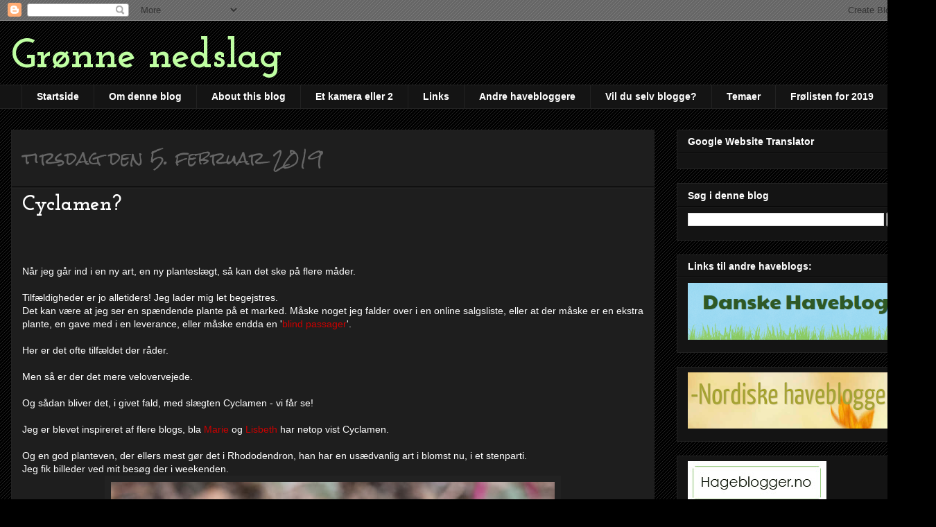

--- FILE ---
content_type: text/html; charset=UTF-8
request_url: https://g2karsten.blogspot.com/2019/02/cyclamen.html
body_size: 27690
content:
<!DOCTYPE html>
<html class='v2' dir='ltr' lang='da'>
<head>
<link href='https://www.blogger.com/static/v1/widgets/335934321-css_bundle_v2.css' rel='stylesheet' type='text/css'/>
<meta content='width=1100' name='viewport'/>
<meta content='text/html; charset=UTF-8' http-equiv='Content-Type'/>
<meta content='blogger' name='generator'/>
<link href='https://g2karsten.blogspot.com/favicon.ico' rel='icon' type='image/x-icon'/>
<link href='https://g2karsten.blogspot.com/2019/02/cyclamen.html' rel='canonical'/>
<link rel="alternate" type="application/atom+xml" title="Grønne nedslag - Atom" href="https://g2karsten.blogspot.com/feeds/posts/default" />
<link rel="alternate" type="application/rss+xml" title="Grønne nedslag - RSS" href="https://g2karsten.blogspot.com/feeds/posts/default?alt=rss" />
<link rel="service.post" type="application/atom+xml" title="Grønne nedslag - Atom" href="https://www.blogger.com/feeds/240623155143536479/posts/default" />

<link rel="alternate" type="application/atom+xml" title="Grønne nedslag - Atom" href="https://g2karsten.blogspot.com/feeds/2584497595577147507/comments/default" />
<!--Can't find substitution for tag [blog.ieCssRetrofitLinks]-->
<link href='https://blogger.googleusercontent.com/img/b/R29vZ2xl/AVvXsEi7cgRpYsmMpFxfrzbKDBQ9MnUHqRrDTv9l4fvTn3ccBv_hteRnIJhpSykPEfsow9hSJyO5irPLx0lVahhORUQaNiX_u6oaxPZtSMIN21Qe59wQylexuaxpklYSes9q-UVP8rvmuggF3Es/s640/2019dk+jan-02017744.jpg' rel='image_src'/>
<meta content='https://g2karsten.blogspot.com/2019/02/cyclamen.html' property='og:url'/>
<meta content='Cyclamen?' property='og:title'/>
<meta content='    Når jeg går ind i en ny art, en ny planteslægt, så kan det ske på flere måder.   Tilfældigheder er jo alletiders! Jeg lader mig let bege...' property='og:description'/>
<meta content='https://blogger.googleusercontent.com/img/b/R29vZ2xl/AVvXsEi7cgRpYsmMpFxfrzbKDBQ9MnUHqRrDTv9l4fvTn3ccBv_hteRnIJhpSykPEfsow9hSJyO5irPLx0lVahhORUQaNiX_u6oaxPZtSMIN21Qe59wQylexuaxpklYSes9q-UVP8rvmuggF3Es/w1200-h630-p-k-no-nu/2019dk+jan-02017744.jpg' property='og:image'/>
<title>Grønne nedslag: Cyclamen?</title>
<style type='text/css'>@font-face{font-family:'Josefin Slab';font-style:normal;font-weight:700;font-display:swap;src:url(//fonts.gstatic.com/s/josefinslab/v29/lW-swjwOK3Ps5GSJlNNkMalNpiZe_ldbOR4W776rR349KoKZAyOw3w.woff2)format('woff2');unicode-range:U+0000-00FF,U+0131,U+0152-0153,U+02BB-02BC,U+02C6,U+02DA,U+02DC,U+0304,U+0308,U+0329,U+2000-206F,U+20AC,U+2122,U+2191,U+2193,U+2212,U+2215,U+FEFF,U+FFFD;}@font-face{font-family:'Molengo';font-style:normal;font-weight:400;font-display:swap;src:url(//fonts.gstatic.com/s/molengo/v17/I_uuMpWeuBzZNBtQXb1akwKso5f4bA.woff2)format('woff2');unicode-range:U+0100-02BA,U+02BD-02C5,U+02C7-02CC,U+02CE-02D7,U+02DD-02FF,U+0304,U+0308,U+0329,U+1D00-1DBF,U+1E00-1E9F,U+1EF2-1EFF,U+2020,U+20A0-20AB,U+20AD-20C0,U+2113,U+2C60-2C7F,U+A720-A7FF;}@font-face{font-family:'Molengo';font-style:normal;font-weight:400;font-display:swap;src:url(//fonts.gstatic.com/s/molengo/v17/I_uuMpWeuBzZNBtQXbNakwKso5c.woff2)format('woff2');unicode-range:U+0000-00FF,U+0131,U+0152-0153,U+02BB-02BC,U+02C6,U+02DA,U+02DC,U+0304,U+0308,U+0329,U+2000-206F,U+20AC,U+2122,U+2191,U+2193,U+2212,U+2215,U+FEFF,U+FFFD;}@font-face{font-family:'Rock Salt';font-style:normal;font-weight:400;font-display:swap;src:url(//fonts.gstatic.com/s/rocksalt/v24/MwQ0bhv11fWD6QsAVOZrt0M6p7NGrQ.woff2)format('woff2');unicode-range:U+0000-00FF,U+0131,U+0152-0153,U+02BB-02BC,U+02C6,U+02DA,U+02DC,U+0304,U+0308,U+0329,U+2000-206F,U+20AC,U+2122,U+2191,U+2193,U+2212,U+2215,U+FEFF,U+FFFD;}</style>
<style id='page-skin-1' type='text/css'><!--
/*
-----------------------------------------------
Blogger Template Style
Name:     Awesome Inc.
Designer: Tina Chen
URL:      tinachen.org
----------------------------------------------- */
/* Content
----------------------------------------------- */
body {
font: normal normal 14px Molengo;
color: #ffffff;
background: #000000 url(//www.blogblog.com/1kt/awesomeinc/body_background_dark.png) repeat scroll top left;
}
html body .content-outer {
min-width: 0;
max-width: 100%;
width: 100%;
}
a:link {
text-decoration: none;
color: #cc0000;
}
a:visited {
text-decoration: none;
color: #3d84c6;
}
a:hover {
text-decoration: underline;
color: #93c47d;
}
.body-fauxcolumn-outer .cap-top {
position: absolute;
z-index: 1;
height: 276px;
width: 100%;
background: transparent none repeat-x scroll top left;
_background-image: none;
}
/* Columns
----------------------------------------------- */
.content-inner {
padding: 0;
}
.header-inner .section {
margin: 0 16px;
}
.tabs-inner .section {
margin: 0 16px;
}
.main-inner {
padding-top: 30px;
}
.main-inner .column-center-inner,
.main-inner .column-left-inner,
.main-inner .column-right-inner {
padding: 0 5px;
}
*+html body .main-inner .column-center-inner {
margin-top: -30px;
}
#layout .main-inner .column-center-inner {
margin-top: 0;
}
/* Header
----------------------------------------------- */
.header-outer {
margin: 0 0 0 0;
background: transparent none repeat scroll 0 0;
}
.Header h1 {
font: normal bold 60px Josefin Slab;
color: #bfffa2;
text-shadow: 0 0 -1px #000000;
}
.Header h1 a {
color: #bfffa2;
}
.Header .description {
font: normal normal 14px Arial, Tahoma, Helvetica, FreeSans, sans-serif;
color: #ffffff;
}
.header-inner .Header .titlewrapper,
.header-inner .Header .descriptionwrapper {
padding-left: 0;
padding-right: 0;
margin-bottom: 0;
}
.header-inner .Header .titlewrapper {
padding-top: 22px;
}
/* Tabs
----------------------------------------------- */
.tabs-outer {
overflow: hidden;
position: relative;
background: #141414 none repeat scroll 0 0;
}
#layout .tabs-outer {
overflow: visible;
}
.tabs-cap-top, .tabs-cap-bottom {
position: absolute;
width: 100%;
border-top: 1px solid #222222;
}
.tabs-cap-bottom {
bottom: 0;
}
.tabs-inner .widget li a {
display: inline-block;
margin: 0;
padding: .6em 1.5em;
font: normal bold 14px Arial, Tahoma, Helvetica, FreeSans, sans-serif;
color: #ffffff;
border-top: 1px solid #222222;
border-bottom: 1px solid #222222;
border-left: 1px solid #222222;
height: 16px;
line-height: 16px;
}
.tabs-inner .widget li:last-child a {
border-right: 1px solid #222222;
}
.tabs-inner .widget li.selected a, .tabs-inner .widget li a:hover {
background: #444444 none repeat-x scroll 0 -100px;
color: #ffffff;
}
/* Headings
----------------------------------------------- */
h2 {
font: normal bold 14px Verdana, Geneva, sans-serif;
color: #ffffff;
}
/* Widgets
----------------------------------------------- */
.main-inner .section {
margin: 0 27px;
padding: 0;
}
.main-inner .column-left-outer,
.main-inner .column-right-outer {
margin-top: 0;
}
#layout .main-inner .column-left-outer,
#layout .main-inner .column-right-outer {
margin-top: 0;
}
.main-inner .column-left-inner,
.main-inner .column-right-inner {
background: transparent none repeat 0 0;
-moz-box-shadow: 0 0 0 rgba(0, 0, 0, .2);
-webkit-box-shadow: 0 0 0 rgba(0, 0, 0, .2);
-goog-ms-box-shadow: 0 0 0 rgba(0, 0, 0, .2);
box-shadow: 0 0 0 rgba(0, 0, 0, .2);
-moz-border-radius: 0;
-webkit-border-radius: 0;
-goog-ms-border-radius: 0;
border-radius: 0;
}
#layout .main-inner .column-left-inner,
#layout .main-inner .column-right-inner {
margin-top: 0;
}
.sidebar .widget {
font: normal normal 14px Verdana, Geneva, sans-serif;
color: #ffffff;
}
.sidebar .widget a:link {
color: #3d85c6;
}
.sidebar .widget a:visited {
color: #cccccc;
}
.sidebar .widget a:hover {
color: #93c47d;
}
.sidebar .widget h2 {
text-shadow: 0 0 -1px #000000;
}
.main-inner .widget {
background-color: #141414;
border: 1px solid #222222;
padding: 0 15px 15px;
margin: 20px -16px;
-moz-box-shadow: 0 0 0 rgba(0, 0, 0, .2);
-webkit-box-shadow: 0 0 0 rgba(0, 0, 0, .2);
-goog-ms-box-shadow: 0 0 0 rgba(0, 0, 0, .2);
box-shadow: 0 0 0 rgba(0, 0, 0, .2);
-moz-border-radius: 0;
-webkit-border-radius: 0;
-goog-ms-border-radius: 0;
border-radius: 0;
}
.main-inner .widget h2 {
margin: 0 -15px;
padding: .6em 15px .5em;
border-bottom: 1px solid #000000;
}
.footer-inner .widget h2 {
padding: 0 0 .4em;
border-bottom: 1px solid #000000;
}
.main-inner .widget h2 + div, .footer-inner .widget h2 + div {
border-top: 1px solid #222222;
padding-top: 8px;
}
.main-inner .widget .widget-content {
margin: 0 -15px;
padding: 7px 15px 0;
}
.main-inner .widget ul, .main-inner .widget #ArchiveList ul.flat {
margin: -8px -15px 0;
padding: 0;
list-style: none;
}
.main-inner .widget #ArchiveList {
margin: -8px 0 0;
}
.main-inner .widget ul li, .main-inner .widget #ArchiveList ul.flat li {
padding: .5em 15px;
text-indent: 0;
color: #666666;
border-top: 1px solid #222222;
border-bottom: 1px solid #000000;
}
.main-inner .widget #ArchiveList ul li {
padding-top: .25em;
padding-bottom: .25em;
}
.main-inner .widget ul li:first-child, .main-inner .widget #ArchiveList ul.flat li:first-child {
border-top: none;
}
.main-inner .widget ul li:last-child, .main-inner .widget #ArchiveList ul.flat li:last-child {
border-bottom: none;
}
.post-body {
position: relative;
}
.main-inner .widget .post-body ul {
padding: 0 2.5em;
margin: .5em 0;
list-style: disc;
}
.main-inner .widget .post-body ul li {
padding: 0.25em 0;
margin-bottom: .25em;
color: #ffffff;
border: none;
}
.footer-inner .widget ul {
padding: 0;
list-style: none;
}
.widget .zippy {
color: #666666;
}
/* Posts
----------------------------------------------- */
body .main-inner .Blog {
padding: 0;
margin-bottom: 1em;
background-color: transparent;
border: none;
-moz-box-shadow: 0 0 0 rgba(0, 0, 0, 0);
-webkit-box-shadow: 0 0 0 rgba(0, 0, 0, 0);
-goog-ms-box-shadow: 0 0 0 rgba(0, 0, 0, 0);
box-shadow: 0 0 0 rgba(0, 0, 0, 0);
}
.main-inner .section:last-child .Blog:last-child {
padding: 0;
margin-bottom: 1em;
}
.main-inner .widget h2.date-header {
margin: 0 -15px 1px;
padding: 0 0 0 0;
font: normal normal 24px Rock Salt;
color: #666666;
background: transparent none no-repeat scroll top left;
border-top: 0 solid #222222;
border-bottom: 1px solid #000000;
-moz-border-radius-topleft: 0;
-moz-border-radius-topright: 0;
-webkit-border-top-left-radius: 0;
-webkit-border-top-right-radius: 0;
border-top-left-radius: 0;
border-top-right-radius: 0;
position: static;
bottom: 100%;
right: 15px;
text-shadow: 0 0 -1px #000000;
}
.main-inner .widget h2.date-header span {
font: normal normal 24px Rock Salt;
display: block;
padding: .5em 15px;
border-left: 0 solid #222222;
border-right: 0 solid #222222;
}
.date-outer {
position: relative;
margin: 30px 0 20px;
padding: 0 15px;
background-color: #1e1e1e;
border: 1px solid #222222;
-moz-box-shadow: 0 0 0 rgba(0, 0, 0, .2);
-webkit-box-shadow: 0 0 0 rgba(0, 0, 0, .2);
-goog-ms-box-shadow: 0 0 0 rgba(0, 0, 0, .2);
box-shadow: 0 0 0 rgba(0, 0, 0, .2);
-moz-border-radius: 0;
-webkit-border-radius: 0;
-goog-ms-border-radius: 0;
border-radius: 0;
}
.date-outer:first-child {
margin-top: 0;
}
.date-outer:last-child {
margin-bottom: 20px;
-moz-border-radius-bottomleft: 0;
-moz-border-radius-bottomright: 0;
-webkit-border-bottom-left-radius: 0;
-webkit-border-bottom-right-radius: 0;
-goog-ms-border-bottom-left-radius: 0;
-goog-ms-border-bottom-right-radius: 0;
border-bottom-left-radius: 0;
border-bottom-right-radius: 0;
}
.date-posts {
margin: 0 -15px;
padding: 0 15px;
clear: both;
}
.post-outer, .inline-ad {
border-top: 1px solid #222222;
margin: 0 -15px;
padding: 15px 15px;
}
.post-outer {
padding-bottom: 10px;
}
.post-outer:first-child {
padding-top: 0;
border-top: none;
}
.post-outer:last-child, .inline-ad:last-child {
border-bottom: none;
}
.post-body {
position: relative;
}
.post-body img {
padding: 8px;
background: #222222;
border: 1px solid transparent;
-moz-box-shadow: 0 0 0 rgba(0, 0, 0, .2);
-webkit-box-shadow: 0 0 0 rgba(0, 0, 0, .2);
box-shadow: 0 0 0 rgba(0, 0, 0, .2);
-moz-border-radius: 0;
-webkit-border-radius: 0;
border-radius: 0;
}
h3.post-title, h4 {
font: normal bold 30px Josefin Slab;
color: #ffffff;
}
h3.post-title a {
font: normal bold 30px Josefin Slab;
color: #ffffff;
}
h3.post-title a:hover {
color: #93c47d;
text-decoration: underline;
}
.post-header {
margin: 0 0 1em;
}
.post-body {
line-height: 1.4;
}
.post-outer h2 {
color: #ffffff;
}
.post-footer {
margin: 1.5em 0 0;
}
#blog-pager {
padding: 15px;
font-size: 120%;
background-color: #1e1e1e;
border: 1px solid #222222;
-moz-box-shadow: 0 0 0 rgba(0, 0, 0, .2);
-webkit-box-shadow: 0 0 0 rgba(0, 0, 0, .2);
-goog-ms-box-shadow: 0 0 0 rgba(0, 0, 0, .2);
box-shadow: 0 0 0 rgba(0, 0, 0, .2);
-moz-border-radius: 0;
-webkit-border-radius: 0;
-goog-ms-border-radius: 0;
border-radius: 0;
-moz-border-radius-topleft: 0;
-moz-border-radius-topright: 0;
-webkit-border-top-left-radius: 0;
-webkit-border-top-right-radius: 0;
-goog-ms-border-top-left-radius: 0;
-goog-ms-border-top-right-radius: 0;
border-top-left-radius: 0;
border-top-right-radius-topright: 0;
margin-top: 1em;
}
.blog-feeds, .post-feeds {
margin: 1em 0;
text-align: center;
color: #ffffff;
}
.blog-feeds a, .post-feeds a {
color: #3d85c6;
}
.blog-feeds a:visited, .post-feeds a:visited {
color: #cccccc;
}
.blog-feeds a:hover, .post-feeds a:hover {
color: #93c47d;
}
.post-outer .comments {
margin-top: 2em;
}
/* Comments
----------------------------------------------- */
.comments .comments-content .icon.blog-author {
background-repeat: no-repeat;
background-image: url([data-uri]);
}
.comments .comments-content .loadmore a {
border-top: 1px solid #222222;
border-bottom: 1px solid #222222;
}
.comments .continue {
border-top: 2px solid #222222;
}
/* Footer
----------------------------------------------- */
.footer-outer {
margin: -0 0 -1px;
padding: 0 0 0;
color: #ffffff;
overflow: hidden;
}
.footer-fauxborder-left {
border-top: 1px solid #222222;
background: #141414 none repeat scroll 0 0;
-moz-box-shadow: 0 0 0 rgba(0, 0, 0, .2);
-webkit-box-shadow: 0 0 0 rgba(0, 0, 0, .2);
-goog-ms-box-shadow: 0 0 0 rgba(0, 0, 0, .2);
box-shadow: 0 0 0 rgba(0, 0, 0, .2);
margin: 0 -0;
}
/* Mobile
----------------------------------------------- */
body.mobile {
background-size: auto;
}
.mobile .body-fauxcolumn-outer {
background: transparent none repeat scroll top left;
}
*+html body.mobile .main-inner .column-center-inner {
margin-top: 0;
}
.mobile .main-inner .widget {
padding: 0 0 15px;
}
.mobile .main-inner .widget h2 + div,
.mobile .footer-inner .widget h2 + div {
border-top: none;
padding-top: 0;
}
.mobile .footer-inner .widget h2 {
padding: 0.5em 0;
border-bottom: none;
}
.mobile .main-inner .widget .widget-content {
margin: 0;
padding: 7px 0 0;
}
.mobile .main-inner .widget ul,
.mobile .main-inner .widget #ArchiveList ul.flat {
margin: 0 -15px 0;
}
.mobile .main-inner .widget h2.date-header {
right: 0;
}
.mobile .date-header span {
padding: 0.4em 0;
}
.mobile .date-outer:first-child {
margin-bottom: 0;
border: 1px solid #222222;
-moz-border-radius-topleft: 0;
-moz-border-radius-topright: 0;
-webkit-border-top-left-radius: 0;
-webkit-border-top-right-radius: 0;
-goog-ms-border-top-left-radius: 0;
-goog-ms-border-top-right-radius: 0;
border-top-left-radius: 0;
border-top-right-radius: 0;
}
.mobile .date-outer {
border-color: #222222;
border-width: 0 1px 1px;
}
.mobile .date-outer:last-child {
margin-bottom: 0;
}
.mobile .main-inner {
padding: 0;
}
.mobile .header-inner .section {
margin: 0;
}
.mobile .post-outer, .mobile .inline-ad {
padding: 5px 0;
}
.mobile .tabs-inner .section {
margin: 0 10px;
}
.mobile .main-inner .widget h2 {
margin: 0;
padding: 0;
}
.mobile .main-inner .widget h2.date-header span {
padding: 0;
}
.mobile .main-inner .widget .widget-content {
margin: 0;
padding: 7px 0 0;
}
.mobile #blog-pager {
border: 1px solid transparent;
background: #141414 none repeat scroll 0 0;
}
.mobile .main-inner .column-left-inner,
.mobile .main-inner .column-right-inner {
background: transparent none repeat 0 0;
-moz-box-shadow: none;
-webkit-box-shadow: none;
-goog-ms-box-shadow: none;
box-shadow: none;
}
.mobile .date-posts {
margin: 0;
padding: 0;
}
.mobile .footer-fauxborder-left {
margin: 0;
border-top: inherit;
}
.mobile .main-inner .section:last-child .Blog:last-child {
margin-bottom: 0;
}
.mobile-index-contents {
color: #ffffff;
}
.mobile .mobile-link-button {
background: #cc0000 none repeat scroll 0 0;
}
.mobile-link-button a:link, .mobile-link-button a:visited {
color: #ffffff;
}
.mobile .tabs-inner .PageList .widget-content {
background: transparent;
border-top: 1px solid;
border-color: #222222;
color: #ffffff;
}
.mobile .tabs-inner .PageList .widget-content .pagelist-arrow {
border-left: 1px solid #222222;
}

--></style>
<style id='template-skin-1' type='text/css'><!--
body {
min-width: 1350px;
}
.content-outer, .content-fauxcolumn-outer, .region-inner {
min-width: 1350px;
max-width: 1350px;
_width: 1350px;
}
.main-inner .columns {
padding-left: 0px;
padding-right: 390px;
}
.main-inner .fauxcolumn-center-outer {
left: 0px;
right: 390px;
/* IE6 does not respect left and right together */
_width: expression(this.parentNode.offsetWidth -
parseInt("0px") -
parseInt("390px") + 'px');
}
.main-inner .fauxcolumn-left-outer {
width: 0px;
}
.main-inner .fauxcolumn-right-outer {
width: 390px;
}
.main-inner .column-left-outer {
width: 0px;
right: 100%;
margin-left: -0px;
}
.main-inner .column-right-outer {
width: 390px;
margin-right: -390px;
}
#layout {
min-width: 0;
}
#layout .content-outer {
min-width: 0;
width: 800px;
}
#layout .region-inner {
min-width: 0;
width: auto;
}
body#layout div.add_widget {
padding: 8px;
}
body#layout div.add_widget a {
margin-left: 32px;
}
--></style>
<link href='https://www.blogger.com/dyn-css/authorization.css?targetBlogID=240623155143536479&amp;zx=104a174d-0a39-4791-aa53-04e5d5821a61' media='none' onload='if(media!=&#39;all&#39;)media=&#39;all&#39;' rel='stylesheet'/><noscript><link href='https://www.blogger.com/dyn-css/authorization.css?targetBlogID=240623155143536479&amp;zx=104a174d-0a39-4791-aa53-04e5d5821a61' rel='stylesheet'/></noscript>
<meta name='google-adsense-platform-account' content='ca-host-pub-1556223355139109'/>
<meta name='google-adsense-platform-domain' content='blogspot.com'/>

</head>
<body class='loading variant-dark'>
<div class='navbar section' id='navbar' name='Navigationslinje'><div class='widget Navbar' data-version='1' id='Navbar1'><script type="text/javascript">
    function setAttributeOnload(object, attribute, val) {
      if(window.addEventListener) {
        window.addEventListener('load',
          function(){ object[attribute] = val; }, false);
      } else {
        window.attachEvent('onload', function(){ object[attribute] = val; });
      }
    }
  </script>
<div id="navbar-iframe-container"></div>
<script type="text/javascript" src="https://apis.google.com/js/platform.js"></script>
<script type="text/javascript">
      gapi.load("gapi.iframes:gapi.iframes.style.bubble", function() {
        if (gapi.iframes && gapi.iframes.getContext) {
          gapi.iframes.getContext().openChild({
              url: 'https://www.blogger.com/navbar/240623155143536479?po\x3d2584497595577147507\x26origin\x3dhttps://g2karsten.blogspot.com',
              where: document.getElementById("navbar-iframe-container"),
              id: "navbar-iframe"
          });
        }
      });
    </script><script type="text/javascript">
(function() {
var script = document.createElement('script');
script.type = 'text/javascript';
script.src = '//pagead2.googlesyndication.com/pagead/js/google_top_exp.js';
var head = document.getElementsByTagName('head')[0];
if (head) {
head.appendChild(script);
}})();
</script>
</div></div>
<div class='body-fauxcolumns'>
<div class='fauxcolumn-outer body-fauxcolumn-outer'>
<div class='cap-top'>
<div class='cap-left'></div>
<div class='cap-right'></div>
</div>
<div class='fauxborder-left'>
<div class='fauxborder-right'></div>
<div class='fauxcolumn-inner'>
</div>
</div>
<div class='cap-bottom'>
<div class='cap-left'></div>
<div class='cap-right'></div>
</div>
</div>
</div>
<div class='content'>
<div class='content-fauxcolumns'>
<div class='fauxcolumn-outer content-fauxcolumn-outer'>
<div class='cap-top'>
<div class='cap-left'></div>
<div class='cap-right'></div>
</div>
<div class='fauxborder-left'>
<div class='fauxborder-right'></div>
<div class='fauxcolumn-inner'>
</div>
</div>
<div class='cap-bottom'>
<div class='cap-left'></div>
<div class='cap-right'></div>
</div>
</div>
</div>
<div class='content-outer'>
<div class='content-cap-top cap-top'>
<div class='cap-left'></div>
<div class='cap-right'></div>
</div>
<div class='fauxborder-left content-fauxborder-left'>
<div class='fauxborder-right content-fauxborder-right'></div>
<div class='content-inner'>
<header>
<div class='header-outer'>
<div class='header-cap-top cap-top'>
<div class='cap-left'></div>
<div class='cap-right'></div>
</div>
<div class='fauxborder-left header-fauxborder-left'>
<div class='fauxborder-right header-fauxborder-right'></div>
<div class='region-inner header-inner'>
<div class='header section' id='header' name='Overskrift'><div class='widget Header' data-version='1' id='Header1'>
<div id='header-inner'>
<div class='titlewrapper'>
<h1 class='title'>
<a href='https://g2karsten.blogspot.com/'>
Grønne nedslag
</a>
</h1>
</div>
<div class='descriptionwrapper'>
<p class='description'><span>
</span></p>
</div>
</div>
</div></div>
</div>
</div>
<div class='header-cap-bottom cap-bottom'>
<div class='cap-left'></div>
<div class='cap-right'></div>
</div>
</div>
</header>
<div class='tabs-outer'>
<div class='tabs-cap-top cap-top'>
<div class='cap-left'></div>
<div class='cap-right'></div>
</div>
<div class='fauxborder-left tabs-fauxborder-left'>
<div class='fauxborder-right tabs-fauxborder-right'></div>
<div class='region-inner tabs-inner'>
<div class='tabs section' id='crosscol' name='Felt over alle kolonner'><div class='widget PageList' data-version='1' id='PageList1'>
<h2>Sider</h2>
<div class='widget-content'>
<ul>
<li>
<a href='https://g2karsten.blogspot.com/'>Startside</a>
</li>
<li>
<a href='https://g2karsten.blogspot.com/p/om-denne-blog.html'>Om denne blog</a>
</li>
<li>
<a href='https://g2karsten.blogspot.com/p/about-this-blog.html'>About this blog</a>
</li>
<li>
<a href='https://g2karsten.blogspot.com/p/nyt-kamera.html'>Et kamera eller 2</a>
</li>
<li>
<a href='https://g2karsten.blogspot.com/p/links.html'>Links</a>
</li>
<li>
<a href='https://g2karsten.blogspot.com/p/nordiske-havebloggere.html'>Andre havebloggere</a>
</li>
<li>
<a href='https://g2karsten.blogspot.com/p/nye-bloggere.html'>Vil du selv blogge?</a>
</li>
<li>
<a href='https://g2karsten.blogspot.com/p/temaer.html'>Temaer</a>
</li>
<li>
<a href='https://g2karsten.blogspot.com/p/frlisten-for-2019.html'>Frølisten for 2019</a>
</li>
</ul>
<div class='clear'></div>
</div>
</div></div>
<div class='tabs no-items section' id='crosscol-overflow' name='Cross-Column 2'></div>
</div>
</div>
<div class='tabs-cap-bottom cap-bottom'>
<div class='cap-left'></div>
<div class='cap-right'></div>
</div>
</div>
<div class='main-outer'>
<div class='main-cap-top cap-top'>
<div class='cap-left'></div>
<div class='cap-right'></div>
</div>
<div class='fauxborder-left main-fauxborder-left'>
<div class='fauxborder-right main-fauxborder-right'></div>
<div class='region-inner main-inner'>
<div class='columns fauxcolumns'>
<div class='fauxcolumn-outer fauxcolumn-center-outer'>
<div class='cap-top'>
<div class='cap-left'></div>
<div class='cap-right'></div>
</div>
<div class='fauxborder-left'>
<div class='fauxborder-right'></div>
<div class='fauxcolumn-inner'>
</div>
</div>
<div class='cap-bottom'>
<div class='cap-left'></div>
<div class='cap-right'></div>
</div>
</div>
<div class='fauxcolumn-outer fauxcolumn-left-outer'>
<div class='cap-top'>
<div class='cap-left'></div>
<div class='cap-right'></div>
</div>
<div class='fauxborder-left'>
<div class='fauxborder-right'></div>
<div class='fauxcolumn-inner'>
</div>
</div>
<div class='cap-bottom'>
<div class='cap-left'></div>
<div class='cap-right'></div>
</div>
</div>
<div class='fauxcolumn-outer fauxcolumn-right-outer'>
<div class='cap-top'>
<div class='cap-left'></div>
<div class='cap-right'></div>
</div>
<div class='fauxborder-left'>
<div class='fauxborder-right'></div>
<div class='fauxcolumn-inner'>
</div>
</div>
<div class='cap-bottom'>
<div class='cap-left'></div>
<div class='cap-right'></div>
</div>
</div>
<!-- corrects IE6 width calculation -->
<div class='columns-inner'>
<div class='column-center-outer'>
<div class='column-center-inner'>
<div class='main section' id='main' name='Hovedsektion'><div class='widget Blog' data-version='1' id='Blog1'>
<div class='blog-posts hfeed'>

          <div class="date-outer">
        
<h2 class='date-header'><span>tirsdag den 5. februar 2019</span></h2>

          <div class="date-posts">
        
<div class='post-outer'>
<div class='post hentry uncustomized-post-template' itemprop='blogPost' itemscope='itemscope' itemtype='http://schema.org/BlogPosting'>
<meta content='https://blogger.googleusercontent.com/img/b/R29vZ2xl/AVvXsEi7cgRpYsmMpFxfrzbKDBQ9MnUHqRrDTv9l4fvTn3ccBv_hteRnIJhpSykPEfsow9hSJyO5irPLx0lVahhORUQaNiX_u6oaxPZtSMIN21Qe59wQylexuaxpklYSes9q-UVP8rvmuggF3Es/s640/2019dk+jan-02017744.jpg' itemprop='image_url'/>
<meta content='240623155143536479' itemprop='blogId'/>
<meta content='2584497595577147507' itemprop='postId'/>
<a name='2584497595577147507'></a>
<h3 class='post-title entry-title' itemprop='name'>
Cyclamen?
</h3>
<div class='post-header'>
<div class='post-header-line-1'></div>
</div>
<div class='post-body entry-content' id='post-body-2584497595577147507' itemprop='description articleBody'>
<div dir="ltr" style="text-align: left;" trbidi="on">
<br />
<span style="font-family: &quot;verdana&quot; , sans-serif;"><br /></span>
<span style="font-family: &quot;verdana&quot; , sans-serif;"><br /></span>
<span style="font-family: &quot;verdana&quot; , sans-serif;">Når jeg går ind i en ny art, en ny planteslægt, så kan det ske på flere måder.</span><br />
<span style="font-family: &quot;verdana&quot; , sans-serif;"><br /></span>
<span style="font-family: &quot;verdana&quot; , sans-serif;">Tilfældigheder er jo alletiders! Jeg lader mig let begejstres.&nbsp;</span><br />
<span style="font-family: &quot;verdana&quot; , sans-serif;">Det kan være at jeg ser en spændende plante på et marked. Måske noget jeg falder over i en online salgsliste, eller at der måske er en ekstra plante, en gave med i en leverance, eller måske endda en '</span><a href="https://g2karsten.blogspot.com/2018/10/mest-stubberi.html" style="font-family: verdana, sans-serif;" target="_blank">blind passager</a><span style="font-family: &quot;verdana&quot; , sans-serif;">'.</span><br />
<span style="font-family: &quot;verdana&quot; , sans-serif;"><br /></span>
<span style="font-family: &quot;verdana&quot; , sans-serif;">Her er det ofte tilfældet der råder.</span><br />
<span style="font-family: &quot;verdana&quot; , sans-serif;"><br /></span>
<span style="font-family: &quot;verdana&quot; , sans-serif;">Men s</span><span style="font-family: &quot;verdana&quot; , sans-serif;">å er der det mere velovervejede.</span><br />
<span style="font-family: &quot;verdana&quot; , sans-serif;"><br /></span>
<span style="font-family: &quot;verdana&quot; , sans-serif;">Og sådan bliver det, i givet fald, med slægten Cyclamen - vi får se!</span><br />
<span style="font-family: &quot;verdana&quot; , sans-serif;"><br /></span>
<span style="font-family: &quot;verdana&quot; , sans-serif;">Jeg er blevet inspireret af flere blogs, bla <a href="http://hortofilia.blogspot.com/2019/01/satid.html" target="_blank">Marie</a> og <a href="https://blog.byhaveniebeltoft.dk/et-par-knolde-bliver-til-alpevioler/" target="_blank">Lisbeth</a> har netop vist Cyclamen.</span><br />
<span style="font-family: &quot;verdana&quot; , sans-serif;"><br /></span>
<span style="font-family: &quot;verdana&quot; , sans-serif;">Og en god planteven, der ellers mest gør det i Rhododendron, han har en usædvanlig art i blomst nu, i et stenparti.&nbsp;</span><br />
<span style="font-family: &quot;verdana&quot; , sans-serif;">Jeg fik billeder ved mit besøg der i weekenden.</span><br />
<div class="separator" style="clear: both; text-align: center;">
<a href="https://blogger.googleusercontent.com/img/b/R29vZ2xl/AVvXsEi7cgRpYsmMpFxfrzbKDBQ9MnUHqRrDTv9l4fvTn3ccBv_hteRnIJhpSykPEfsow9hSJyO5irPLx0lVahhORUQaNiX_u6oaxPZtSMIN21Qe59wQylexuaxpklYSes9q-UVP8rvmuggF3Es/s1600/2019dk+jan-02017744.jpg" imageanchor="1" style="margin-left: 1em; margin-right: 1em;"><span style="font-family: &quot;verdana&quot; , sans-serif;"><img alt="" border="0" data-original-height="1067" data-original-width="1600" height="426" src="https://blogger.googleusercontent.com/img/b/R29vZ2xl/AVvXsEi7cgRpYsmMpFxfrzbKDBQ9MnUHqRrDTv9l4fvTn3ccBv_hteRnIJhpSykPEfsow9hSJyO5irPLx0lVahhORUQaNiX_u6oaxPZtSMIN21Qe59wQylexuaxpklYSes9q-UVP8rvmuggF3Es/s640/2019dk+jan-02017744.jpg" title="Cyclamen parviflorum" width="640" /></span></a></div>
<span style="font-family: &quot;verdana&quot; , sans-serif;">En fin lille sag - og angiveligt den usædvanlige Cyclamen parviflorum</span><br />
<span style="font-family: &quot;verdana&quot; , sans-serif;"><br /></span>
<span style="font-family: &quot;verdana&quot; , sans-serif;">Derfor jeg har sat mig for at få lidt viden om slægten.</span><br />
<span style="font-family: &quot;verdana&quot; , sans-serif;"><br /></span>
<span style="font-family: &quot;verdana&quot; , sans-serif;">Der lader til at være en rigtig gode ressourcer:</span><br />
<span style="font-family: &quot;verdana&quot; , sans-serif;"><br /></span>
<br />
<ul style="text-align: left;">
<li><span style="font-family: &quot;verdana&quot; , sans-serif;">En levende og aktiv europæisk forening: <a href="https://www.cyclamen.org/" target="_blank">The Cyclamen Society</a>.</span></li>
<li><span style="font-family: &quot;verdana&quot; , sans-serif;">En udmærket <a href="https://en.wikipedia.org/wiki/Cyclamen" target="_blank">Wikipedia side</a>.</span></li>
<li><span style="font-family: &quot;verdana&quot; , sans-serif;">Der er også en del indkøbsmuligheder:</span></li>
<li><span style="font-family: &quot;verdana&quot; , sans-serif;">I Danmark har gartneriet <a href="https://gartnerietspiren.dk/cyclamen" target="_blank">Spiren</a> et ok start udvalg</span></li>
<li><span style="font-family: &quot;verdana&quot; , sans-serif;"><a href="http://alpines.dk/logliste/">alpines.dk</a> er en privat side med billder og også lidt salg</span></li>
<li><span style="font-family: &quot;verdana&quot; , sans-serif;">Og i England er der en del: <a href="https://www.rareplants.co.uk/product-category/shop/cyclamen/" target="_blank">Rareplants</a>, <a href="https://www.avonbulbs.co.uk/autumn-planted-bulbs/cyclamen" target="_blank">Avon bulbs</a> og <a href="https://www.ashwoodnurseries.com/shop/plants/cyclamen.html" target="_blank">Ashwood nurseries med hele 62 forskellige.</a></span></li>
</ul>
<br />
<span style="font-family: &quot;verdana&quot; , sans-serif;"><br /></span>
<span style="font-family: &quot;verdana&quot; , sans-serif;">Jeg napper lige udbredelses-kortene fra Wikipedia:</span><br />
<div class="separator" style="clear: both; text-align: center;">
<a href="https://upload.wikimedia.org/wikipedia/commons/7/74/Cyclamen_map_west.jpg" imageanchor="1" style="margin-left: 1em; margin-right: 1em;"><span style="font-family: &quot;verdana&quot; , sans-serif;"><img border="0" data-original-height="657" data-original-width="800" height="524" src="https://upload.wikimedia.org/wikipedia/commons/7/74/Cyclamen_map_west.jpg" width="640" /></span></a></div>
<span style="font-family: &quot;verdana&quot; , sans-serif;"><br /></span>
<span style="font-family: &quot;verdana&quot; , sans-serif;">Og den østlige del:</span><br />
<span style="font-family: &quot;verdana&quot; , sans-serif;"><br /></span>
<br />
<div class="separator" style="clear: both; text-align: center;">
<a href="https://upload.wikimedia.org/wikipedia/commons/c/c2/Cyclamen_distrib_map_east.jpg" imageanchor="1" style="margin-left: 1em; margin-right: 1em;"><span style="font-family: &quot;verdana&quot; , sans-serif;"><img border="0" data-original-height="480" data-original-width="800" height="384" src="https://upload.wikimedia.org/wikipedia/commons/c/c2/Cyclamen_distrib_map_east.jpg" width="640" /></span></a></div>
<span style="font-family: &quot;verdana&quot; , sans-serif;"><br /></span>
<span style="font-family: &quot;verdana&quot; , sans-serif;">Morsomt er det med nr 22. Du ser, den der kun vokser nede i Somalia, Afrikas horn, i den del der også kaldes Puntland.</span><br />
<span style="font-family: &quot;verdana&quot; , sans-serif;">Angiveligt findes der kun 4 overlevende eksemplarer af den i vesten, det er 4 ens kloner der vokser hos 'Botan' i Gøteborg.&nbsp;</span><br />
<span style="font-family: &quot;verdana&quot; , sans-serif;">Så næste gang du kommer på de kanter, altså Somalia, vil det nok være populært, hvis du måske kunne få lidt frø med hjem!</span><br />
<span style="font-family: &quot;verdana&quot; , sans-serif;"><br /></span>
<span style="font-family: &quot;verdana&quot; , sans-serif;">Nå, vi napper lige lidt flere billeder med C. parviflorum:</span><br />
<div class="separator" style="clear: both; text-align: center;">
<a href="https://blogger.googleusercontent.com/img/b/R29vZ2xl/AVvXsEjil1hngyNL3MqhzqfUK-I9BhIfnUxUkT24AuoiAqPuXpNvPW5BXIPD21-Ba1Sj33DjFzgvmSM8sl1GXJk3MQFa_Od5M8CDxBgL_MndqN7JRYLQFBhGr4J9ACCnuIg13d34DVNY54Vx68A/s1600/2019dk+jan-02017745.jpg" imageanchor="1" style="margin-left: 1em; margin-right: 1em;"><span style="font-family: &quot;verdana&quot; , sans-serif;"><img alt="" border="0" data-original-height="1067" data-original-width="1600" height="426" src="https://blogger.googleusercontent.com/img/b/R29vZ2xl/AVvXsEjil1hngyNL3MqhzqfUK-I9BhIfnUxUkT24AuoiAqPuXpNvPW5BXIPD21-Ba1Sj33DjFzgvmSM8sl1GXJk3MQFa_Od5M8CDxBgL_MndqN7JRYLQFBhGr4J9ACCnuIg13d34DVNY54Vx68A/s640/2019dk+jan-02017745.jpg" title="Cyclamen parviflorum" width="640" /></span></a></div>
<br />
<div class="separator" style="clear: both; text-align: center;">
<a href="https://blogger.googleusercontent.com/img/b/R29vZ2xl/AVvXsEjzIZYcayqy9ptYsTAuz7RlPFpI4slvPkvJYb9wbqgwzk8SC9YmRwDFMlRzs4jiuoia49S_qSjJSkOdO-xFk9I4pwanmKkZsDebIGM9nNAPY9rIuzO0mzf0vplVsh1aFXDYG6SISxBJgbY/s1600/2019dk+feb-02047759.jpg" imageanchor="1" style="margin-left: 1em; margin-right: 1em;"><span style="font-family: &quot;verdana&quot; , sans-serif;"><img alt="" border="0" data-original-height="1058" data-original-width="1600" height="422" src="https://blogger.googleusercontent.com/img/b/R29vZ2xl/AVvXsEjzIZYcayqy9ptYsTAuz7RlPFpI4slvPkvJYb9wbqgwzk8SC9YmRwDFMlRzs4jiuoia49S_qSjJSkOdO-xFk9I4pwanmKkZsDebIGM9nNAPY9rIuzO0mzf0vplVsh1aFXDYG6SISxBJgbY/s640/2019dk+feb-02047759.jpg" title="Cyclamen parviflorum" width="640" /></span></a></div>
<span style="font-family: &quot;verdana&quot; , sans-serif;">Det er da morsomt at have denne lille sag blomstrende så fint, på denne årstid!</span><br />
<span style="font-family: &quot;verdana&quot; , sans-serif;"><br /></span>
<span style="font-family: &quot;verdana&quot; , sans-serif;">Dette er min mere tjekkede tilgang til en ny slægt.</span><br />
<span style="font-family: &quot;verdana&quot; , sans-serif;">Normalt gør jeg det bare for mig selv. Men hvorfor ikke putte det på bloggen, jeg har jo også billederne - måske det kunne inspirere andre?</span><br />
<span style="font-family: &quot;verdana&quot; , sans-serif;"><br /></span>
<span style="font-family: &quot;verdana&quot; , sans-serif;"><br /></span>
</div>
<div style='clear: both;'></div>
</div>
<div class='post-footer'>
<div class='post-footer-line post-footer-line-1'>
<span class='post-author vcard'>
Indsendt af
<span class='fn' itemprop='author' itemscope='itemscope' itemtype='http://schema.org/Person'>
<meta content='https://www.blogger.com/profile/03487901911651963866' itemprop='url'/>
<a class='g-profile' href='https://www.blogger.com/profile/03487901911651963866' rel='author' title='author profile'>
<span itemprop='name'>Karsten F</span>
</a>
</span>
</span>
<span class='post-timestamp'>
kl.
<meta content='https://g2karsten.blogspot.com/2019/02/cyclamen.html' itemprop='url'/>
<a class='timestamp-link' href='https://g2karsten.blogspot.com/2019/02/cyclamen.html' rel='bookmark' title='permanent link'><abbr class='published' itemprop='datePublished' title='2019-02-05T18:12:00+01:00'>tirsdag, februar 05, 2019</abbr></a>
</span>
<span class='post-comment-link'>
</span>
<span class='post-icons'>
<span class='item-control blog-admin pid-192421929'>
<a href='https://www.blogger.com/post-edit.g?blogID=240623155143536479&postID=2584497595577147507&from=pencil' title='Rediger opslag'>
<img alt='' class='icon-action' height='18' src='https://resources.blogblog.com/img/icon18_edit_allbkg.gif' width='18'/>
</a>
</span>
</span>
<div class='post-share-buttons goog-inline-block'>
<a class='goog-inline-block share-button sb-email' href='https://www.blogger.com/share-post.g?blogID=240623155143536479&postID=2584497595577147507&target=email' target='_blank' title='Send med mail'><span class='share-button-link-text'>Send med mail</span></a><a class='goog-inline-block share-button sb-blog' href='https://www.blogger.com/share-post.g?blogID=240623155143536479&postID=2584497595577147507&target=blog' onclick='window.open(this.href, "_blank", "height=270,width=475"); return false;' target='_blank' title='Blog om dette!'><span class='share-button-link-text'>Blog om dette!</span></a><a class='goog-inline-block share-button sb-twitter' href='https://www.blogger.com/share-post.g?blogID=240623155143536479&postID=2584497595577147507&target=twitter' target='_blank' title='Del på X'><span class='share-button-link-text'>Del på X</span></a><a class='goog-inline-block share-button sb-facebook' href='https://www.blogger.com/share-post.g?blogID=240623155143536479&postID=2584497595577147507&target=facebook' onclick='window.open(this.href, "_blank", "height=430,width=640"); return false;' target='_blank' title='Del via Facebook'><span class='share-button-link-text'>Del via Facebook</span></a><a class='goog-inline-block share-button sb-pinterest' href='https://www.blogger.com/share-post.g?blogID=240623155143536479&postID=2584497595577147507&target=pinterest' target='_blank' title='Del på Pinterest'><span class='share-button-link-text'>Del på Pinterest</span></a>
</div>
</div>
<div class='post-footer-line post-footer-line-2'>
<span class='post-labels'>
</span>
</div>
<div class='post-footer-line post-footer-line-3'>
<span class='post-location'>
</span>
</div>
</div>
</div>
<div class='comments' id='comments'>
<a name='comments'></a>
<h4>27 kommentarer:</h4>
<div class='comments-content'>
<script async='async' src='' type='text/javascript'></script>
<script type='text/javascript'>
    (function() {
      var items = null;
      var msgs = null;
      var config = {};

// <![CDATA[
      var cursor = null;
      if (items && items.length > 0) {
        cursor = parseInt(items[items.length - 1].timestamp) + 1;
      }

      var bodyFromEntry = function(entry) {
        var text = (entry &&
                    ((entry.content && entry.content.$t) ||
                     (entry.summary && entry.summary.$t))) ||
            '';
        if (entry && entry.gd$extendedProperty) {
          for (var k in entry.gd$extendedProperty) {
            if (entry.gd$extendedProperty[k].name == 'blogger.contentRemoved') {
              return '<span class="deleted-comment">' + text + '</span>';
            }
          }
        }
        return text;
      }

      var parse = function(data) {
        cursor = null;
        var comments = [];
        if (data && data.feed && data.feed.entry) {
          for (var i = 0, entry; entry = data.feed.entry[i]; i++) {
            var comment = {};
            // comment ID, parsed out of the original id format
            var id = /blog-(\d+).post-(\d+)/.exec(entry.id.$t);
            comment.id = id ? id[2] : null;
            comment.body = bodyFromEntry(entry);
            comment.timestamp = Date.parse(entry.published.$t) + '';
            if (entry.author && entry.author.constructor === Array) {
              var auth = entry.author[0];
              if (auth) {
                comment.author = {
                  name: (auth.name ? auth.name.$t : undefined),
                  profileUrl: (auth.uri ? auth.uri.$t : undefined),
                  avatarUrl: (auth.gd$image ? auth.gd$image.src : undefined)
                };
              }
            }
            if (entry.link) {
              if (entry.link[2]) {
                comment.link = comment.permalink = entry.link[2].href;
              }
              if (entry.link[3]) {
                var pid = /.*comments\/default\/(\d+)\?.*/.exec(entry.link[3].href);
                if (pid && pid[1]) {
                  comment.parentId = pid[1];
                }
              }
            }
            comment.deleteclass = 'item-control blog-admin';
            if (entry.gd$extendedProperty) {
              for (var k in entry.gd$extendedProperty) {
                if (entry.gd$extendedProperty[k].name == 'blogger.itemClass') {
                  comment.deleteclass += ' ' + entry.gd$extendedProperty[k].value;
                } else if (entry.gd$extendedProperty[k].name == 'blogger.displayTime') {
                  comment.displayTime = entry.gd$extendedProperty[k].value;
                }
              }
            }
            comments.push(comment);
          }
        }
        return comments;
      };

      var paginator = function(callback) {
        if (hasMore()) {
          var url = config.feed + '?alt=json&v=2&orderby=published&reverse=false&max-results=50';
          if (cursor) {
            url += '&published-min=' + new Date(cursor).toISOString();
          }
          window.bloggercomments = function(data) {
            var parsed = parse(data);
            cursor = parsed.length < 50 ? null
                : parseInt(parsed[parsed.length - 1].timestamp) + 1
            callback(parsed);
            window.bloggercomments = null;
          }
          url += '&callback=bloggercomments';
          var script = document.createElement('script');
          script.type = 'text/javascript';
          script.src = url;
          document.getElementsByTagName('head')[0].appendChild(script);
        }
      };
      var hasMore = function() {
        return !!cursor;
      };
      var getMeta = function(key, comment) {
        if ('iswriter' == key) {
          var matches = !!comment.author
              && comment.author.name == config.authorName
              && comment.author.profileUrl == config.authorUrl;
          return matches ? 'true' : '';
        } else if ('deletelink' == key) {
          return config.baseUri + '/comment/delete/'
               + config.blogId + '/' + comment.id;
        } else if ('deleteclass' == key) {
          return comment.deleteclass;
        }
        return '';
      };

      var replybox = null;
      var replyUrlParts = null;
      var replyParent = undefined;

      var onReply = function(commentId, domId) {
        if (replybox == null) {
          // lazily cache replybox, and adjust to suit this style:
          replybox = document.getElementById('comment-editor');
          if (replybox != null) {
            replybox.height = '250px';
            replybox.style.display = 'block';
            replyUrlParts = replybox.src.split('#');
          }
        }
        if (replybox && (commentId !== replyParent)) {
          replybox.src = '';
          document.getElementById(domId).insertBefore(replybox, null);
          replybox.src = replyUrlParts[0]
              + (commentId ? '&parentID=' + commentId : '')
              + '#' + replyUrlParts[1];
          replyParent = commentId;
        }
      };

      var hash = (window.location.hash || '#').substring(1);
      var startThread, targetComment;
      if (/^comment-form_/.test(hash)) {
        startThread = hash.substring('comment-form_'.length);
      } else if (/^c[0-9]+$/.test(hash)) {
        targetComment = hash.substring(1);
      }

      // Configure commenting API:
      var configJso = {
        'maxDepth': config.maxThreadDepth
      };
      var provider = {
        'id': config.postId,
        'data': items,
        'loadNext': paginator,
        'hasMore': hasMore,
        'getMeta': getMeta,
        'onReply': onReply,
        'rendered': true,
        'initComment': targetComment,
        'initReplyThread': startThread,
        'config': configJso,
        'messages': msgs
      };

      var render = function() {
        if (window.goog && window.goog.comments) {
          var holder = document.getElementById('comment-holder');
          window.goog.comments.render(holder, provider);
        }
      };

      // render now, or queue to render when library loads:
      if (window.goog && window.goog.comments) {
        render();
      } else {
        window.goog = window.goog || {};
        window.goog.comments = window.goog.comments || {};
        window.goog.comments.loadQueue = window.goog.comments.loadQueue || [];
        window.goog.comments.loadQueue.push(render);
      }
    })();
// ]]>
  </script>
<div id='comment-holder'>
<div class="comment-thread toplevel-thread"><ol id="top-ra"><li class="comment" id="c7595508213329724364"><div class="avatar-image-container"><img src="//blogger.googleusercontent.com/img/b/R29vZ2xl/AVvXsEgg27f7zMxpgnAe6npI-3w9jbHCD8nM_zlxIjStNRuTZxnB2yACiSDfXplYm_NA7ZrtOwIyYgbPUJf6Lwai7Iz0Qwote1LcEkSfdUDro9yycd7P5VWcKY5m5u8XJnHBww/s45-c/IMG_1887+%E2%80%93+Kopi.JPG" alt=""/></div><div class="comment-block"><div class="comment-header"><cite class="user"><a href="https://www.blogger.com/profile/06851442837905585915" rel="nofollow">Ingeborg Kringeland Hald</a></cite><span class="icon user "></span><span class="datetime secondary-text"><a rel="nofollow" href="https://g2karsten.blogspot.com/2019/02/cyclamen.html?showComment=1549390743496#c7595508213329724364">5. februar 2019 kl. 19.19</a></span></div><p class="comment-content">Nydelig med cyclamen, skulle ønske jeg fikk dem til her, har prøvd i noen år, men i fjor tror jeg til og med bladene forsvant. Får holde meg til stueplantevarianten, som stod lenge i blomst, men som nå har blitt forvist til kjelleren i påvente av neste sesong. Ha en fin kveld, hilsen Ingeborg</p><span class="comment-actions secondary-text"><a class="comment-reply" target="_self" data-comment-id="7595508213329724364">Svar</a><span class="item-control blog-admin blog-admin pid-2101903273"><a target="_self" href="https://www.blogger.com/comment/delete/240623155143536479/7595508213329724364">Slet</a></span></span></div><div class="comment-replies"><div id="c7595508213329724364-rt" class="comment-thread inline-thread"><span class="thread-toggle thread-expanded"><span class="thread-arrow"></span><span class="thread-count"><a target="_self">Svar</a></span></span><ol id="c7595508213329724364-ra" class="thread-chrome thread-expanded"><div><li class="comment" id="c8951868504658331867"><div class="avatar-image-container"><img src="//www.blogger.com/img/blogger_logo_round_35.png" alt=""/></div><div class="comment-block"><div class="comment-header"><cite class="user"><a href="https://www.blogger.com/profile/03487901911651963866" rel="nofollow">Karsten F</a></cite><span class="icon user blog-author"></span><span class="datetime secondary-text"><a rel="nofollow" href="https://g2karsten.blogspot.com/2019/02/cyclamen.html?showComment=1549391059165#c8951868504658331867">5. februar 2019 kl. 19.24</a></span></div><p class="comment-content">Hei Ingeborg<br><br>Der burde være nogen arter der kan klare sig hos dig. SEr man på udbredelses kortet så er der jo også en del at vælge mellem! en art der også vokser i de polske bjerge tror jeg faktisk på...<br><br>Ha en dejlig aften<br></p><span class="comment-actions secondary-text"><span class="item-control blog-admin blog-admin pid-192421929"><a target="_self" href="https://www.blogger.com/comment/delete/240623155143536479/8951868504658331867">Slet</a></span></span></div><div class="comment-replies"><div id="c8951868504658331867-rt" class="comment-thread inline-thread hidden"><span class="thread-toggle thread-expanded"><span class="thread-arrow"></span><span class="thread-count"><a target="_self">Svar</a></span></span><ol id="c8951868504658331867-ra" class="thread-chrome thread-expanded"><div></div><div id="c8951868504658331867-continue" class="continue"><a class="comment-reply" target="_self" data-comment-id="8951868504658331867">Svar</a></div></ol></div></div><div class="comment-replybox-single" id="c8951868504658331867-ce"></div></li></div><div id="c7595508213329724364-continue" class="continue"><a class="comment-reply" target="_self" data-comment-id="7595508213329724364">Svar</a></div></ol></div></div><div class="comment-replybox-single" id="c7595508213329724364-ce"></div></li><li class="comment" id="c5276452036951894049"><div class="avatar-image-container"><img src="//blogger.googleusercontent.com/img/b/R29vZ2xl/AVvXsEhiO4c9vpuO0FZLOZTTEYt9GUzdW9xRgrbmAWhw6uXB0eYrcLh8XPYvbPt4wP5opOp_PI-dj1TA_8-BOyoM1IbUQGR2VCrSrny3HZQRrG_vwS7_4Fvfl7oDyvBXGSMjZw/s45-c/profil%5D.jpg" alt=""/></div><div class="comment-block"><div class="comment-header"><cite class="user"><a href="https://www.blogger.com/profile/07362510500931093089" rel="nofollow">Ranten</a></cite><span class="icon user "></span><span class="datetime secondary-text"><a rel="nofollow" href="https://g2karsten.blogspot.com/2019/02/cyclamen.html?showComment=1549394210385#c5276452036951894049">5. februar 2019 kl. 20.16</a></span></div><p class="comment-content">Hei Karsten! Cyclamen er en klar favoritt her hos meg, men den må helst få litt god drenering og gjerne litt skydd mot regnet. De dyrkes jo like mye for bladene som for blomsten :-)) Morsomt at du har gått så grundig til verks! Jeg har selv erfart at de er lette å så fra frø, om noen vil prøve det. Her selvsår de seg litt her og der :-)) Fin ny uke til deg!</p><span class="comment-actions secondary-text"><a class="comment-reply" target="_self" data-comment-id="5276452036951894049">Svar</a><span class="item-control blog-admin blog-admin pid-1577146718"><a target="_self" href="https://www.blogger.com/comment/delete/240623155143536479/5276452036951894049">Slet</a></span></span></div><div class="comment-replies"><div id="c5276452036951894049-rt" class="comment-thread inline-thread"><span class="thread-toggle thread-expanded"><span class="thread-arrow"></span><span class="thread-count"><a target="_self">Svar</a></span></span><ol id="c5276452036951894049-ra" class="thread-chrome thread-expanded"><div><li class="comment" id="c146094540332600183"><div class="avatar-image-container"><img src="//www.blogger.com/img/blogger_logo_round_35.png" alt=""/></div><div class="comment-block"><div class="comment-header"><cite class="user"><a href="https://www.blogger.com/profile/03487901911651963866" rel="nofollow">Karsten F</a></cite><span class="icon user blog-author"></span><span class="datetime secondary-text"><a rel="nofollow" href="https://g2karsten.blogspot.com/2019/02/cyclamen.html?showComment=1549397747872#c146094540332600183">5. februar 2019 kl. 21.15</a></span></div><p class="comment-content">Hei Fru Ranten<br><br>Ja, det kunne jeg forestille mig de vokser hvor især somrene kan være meget tørre!<br>mange cyclamen har flotte tegninger på bladene må man sige!<br>Ja ikke - og jeg har faktisk ikke bestemt mig endnu:)<br>The Cyclamen Society. Har en omfattende frøformidling.<br><br>Ha en dejlig aften</p><span class="comment-actions secondary-text"><span class="item-control blog-admin blog-admin pid-192421929"><a target="_self" href="https://www.blogger.com/comment/delete/240623155143536479/146094540332600183">Slet</a></span></span></div><div class="comment-replies"><div id="c146094540332600183-rt" class="comment-thread inline-thread hidden"><span class="thread-toggle thread-expanded"><span class="thread-arrow"></span><span class="thread-count"><a target="_self">Svar</a></span></span><ol id="c146094540332600183-ra" class="thread-chrome thread-expanded"><div></div><div id="c146094540332600183-continue" class="continue"><a class="comment-reply" target="_self" data-comment-id="146094540332600183">Svar</a></div></ol></div></div><div class="comment-replybox-single" id="c146094540332600183-ce"></div></li></div><div id="c5276452036951894049-continue" class="continue"><a class="comment-reply" target="_self" data-comment-id="5276452036951894049">Svar</a></div></ol></div></div><div class="comment-replybox-single" id="c5276452036951894049-ce"></div></li><li class="comment" id="c4266605688446203819"><div class="avatar-image-container"><img src="//blogger.googleusercontent.com/img/b/R29vZ2xl/AVvXsEi1MF4w7_2GDh1uxMQJcvtgemZwnUAZyuWcAghBrif3kHcAAROVrpVTscVX6A6fDwhRO9XsvHqwp3s5jR2aDcdNw22du1TM-YZlFC2xaKfKwi8uEuDhRKquEbTNYifa4A/s45-c/H%C3%B8neballehaven+070p.jpg" alt=""/></div><div class="comment-block"><div class="comment-header"><cite class="user"><a href="https://www.blogger.com/profile/08691147167810511368" rel="nofollow">Høneballehaven</a></cite><span class="icon user "></span><span class="datetime secondary-text"><a rel="nofollow" href="https://g2karsten.blogspot.com/2019/02/cyclamen.html?showComment=1549396865597#c4266605688446203819">5. februar 2019 kl. 21.01</a></span></div><p class="comment-content">Hej Karsten<br>Ja du går all in, når du går ind i en ny slægt, det kan vi lide, så bliver vi andre nemlig også lidt klogere :)<br>Jeg er i hvert fald begejstret for dem, det fine løv er så skønt her om vinteren. Sæt du bar i gang.</p><span class="comment-actions secondary-text"><a class="comment-reply" target="_self" data-comment-id="4266605688446203819">Svar</a><span class="item-control blog-admin blog-admin pid-614691752"><a target="_self" href="https://www.blogger.com/comment/delete/240623155143536479/4266605688446203819">Slet</a></span></span></div><div class="comment-replies"><div id="c4266605688446203819-rt" class="comment-thread inline-thread"><span class="thread-toggle thread-expanded"><span class="thread-arrow"></span><span class="thread-count"><a target="_self">Svar</a></span></span><ol id="c4266605688446203819-ra" class="thread-chrome thread-expanded"><div><li class="comment" id="c8949527345611697434"><div class="avatar-image-container"><img src="//www.blogger.com/img/blogger_logo_round_35.png" alt=""/></div><div class="comment-block"><div class="comment-header"><cite class="user"><a href="https://www.blogger.com/profile/03487901911651963866" rel="nofollow">Karsten F</a></cite><span class="icon user blog-author"></span><span class="datetime secondary-text"><a rel="nofollow" href="https://g2karsten.blogspot.com/2019/02/cyclamen.html?showComment=1549397839905#c8949527345611697434">5. februar 2019 kl. 21.17</a></span></div><p class="comment-content">Hej Lisbeth<br><br>Jamen ja - hvorfor ikke - når der nu er tid til det:)<br>ja det må jeg overveje!<br><br>Ha en dejlig aften</p><span class="comment-actions secondary-text"><span class="item-control blog-admin blog-admin pid-192421929"><a target="_self" href="https://www.blogger.com/comment/delete/240623155143536479/8949527345611697434">Slet</a></span></span></div><div class="comment-replies"><div id="c8949527345611697434-rt" class="comment-thread inline-thread hidden"><span class="thread-toggle thread-expanded"><span class="thread-arrow"></span><span class="thread-count"><a target="_self">Svar</a></span></span><ol id="c8949527345611697434-ra" class="thread-chrome thread-expanded"><div></div><div id="c8949527345611697434-continue" class="continue"><a class="comment-reply" target="_self" data-comment-id="8949527345611697434">Svar</a></div></ol></div></div><div class="comment-replybox-single" id="c8949527345611697434-ce"></div></li></div><div id="c4266605688446203819-continue" class="continue"><a class="comment-reply" target="_self" data-comment-id="4266605688446203819">Svar</a></div></ol></div></div><div class="comment-replybox-single" id="c4266605688446203819-ce"></div></li><li class="comment" id="c6353420311819250132"><div class="avatar-image-container"><img src="//1.bp.blogspot.com/-wr-WtyAhGaY/ZP2wJnEDQDI/AAAAAAACF4E/XiBXvttxLrsLVpw0Dsvws7w4-_7FuLowQCK4BGAYYCw/s35/helleborus%252B10.500000011.JPG" alt=""/></div><div class="comment-block"><div class="comment-header"><cite class="user"><a href="https://www.blogger.com/profile/13846768253802674477" rel="nofollow">Marit</a></cite><span class="icon user "></span><span class="datetime secondary-text"><a rel="nofollow" href="https://g2karsten.blogspot.com/2019/02/cyclamen.html?showComment=1549397691253#c6353420311819250132">5. februar 2019 kl. 21.14</a></span></div><p class="comment-content">Hej Karsten<br><br>Morsomt at du prøver deg på cyckamenslenten! Jeg har skrevet om dem i flere år, men det er jo de vanlige som coum og hederifolium. Spennende med den du viser bilder av! Kartet over hvor de finnes i naturen er også morsomt å se. Jeg har tre sorter, og to av de har jeg ikke dyrket før så det blir spennende å se om de overlever vinteren. <br><br>Ha en deilig aften</p><span class="comment-actions secondary-text"><a class="comment-reply" target="_self" data-comment-id="6353420311819250132">Svar</a><span class="item-control blog-admin blog-admin pid-1988200773"><a target="_self" href="https://www.blogger.com/comment/delete/240623155143536479/6353420311819250132">Slet</a></span></span></div><div class="comment-replies"><div id="c6353420311819250132-rt" class="comment-thread inline-thread"><span class="thread-toggle thread-expanded"><span class="thread-arrow"></span><span class="thread-count"><a target="_self">Svar</a></span></span><ol id="c6353420311819250132-ra" class="thread-chrome thread-expanded"><div><li class="comment" id="c55594368302322762"><div class="avatar-image-container"><img src="//www.blogger.com/img/blogger_logo_round_35.png" alt=""/></div><div class="comment-block"><div class="comment-header"><cite class="user"><a href="https://www.blogger.com/profile/03487901911651963866" rel="nofollow">Karsten F</a></cite><span class="icon user blog-author"></span><span class="datetime secondary-text"><a rel="nofollow" href="https://g2karsten.blogspot.com/2019/02/cyclamen.html?showComment=1549398274002#c55594368302322762">5. februar 2019 kl. 21.24</a></span></div><p class="comment-content">Hei Marit<br><br>Ja nu må vi se - foreløbigt har jeg undersøgt den - slægten - nu må vi se:)<br>Tror mange af dem er robuuste - når man tænker på hvor de kommer fra!<br><br>Håber dine klarer sig!<br><br>Ha en dejlig aften du med</p><span class="comment-actions secondary-text"><span class="item-control blog-admin blog-admin pid-192421929"><a target="_self" href="https://www.blogger.com/comment/delete/240623155143536479/55594368302322762">Slet</a></span></span></div><div class="comment-replies"><div id="c55594368302322762-rt" class="comment-thread inline-thread hidden"><span class="thread-toggle thread-expanded"><span class="thread-arrow"></span><span class="thread-count"><a target="_self">Svar</a></span></span><ol id="c55594368302322762-ra" class="thread-chrome thread-expanded"><div></div><div id="c55594368302322762-continue" class="continue"><a class="comment-reply" target="_self" data-comment-id="55594368302322762">Svar</a></div></ol></div></div><div class="comment-replybox-single" id="c55594368302322762-ce"></div></li></div><div id="c6353420311819250132-continue" class="continue"><a class="comment-reply" target="_self" data-comment-id="6353420311819250132">Svar</a></div></ol></div></div><div class="comment-replybox-single" id="c6353420311819250132-ce"></div></li><li class="comment" id="c2019913873481088463"><div class="avatar-image-container"><img src="//www.blogger.com/img/blogger_logo_round_35.png" alt=""/></div><div class="comment-block"><div class="comment-header"><cite class="user"><a href="https://www.blogger.com/profile/09283937753774696419" rel="nofollow">fruens flora</a></cite><span class="icon user "></span><span class="datetime secondary-text"><a rel="nofollow" href="https://g2karsten.blogspot.com/2019/02/cyclamen.html?showComment=1549398858145#c2019913873481088463">5. februar 2019 kl. 21.34</a></span></div><p class="comment-content">Hei Karsten.<br>Nydelig med cyclamen. Jeg har ikke fått de til her til nå, men skal prøve på nytt.<br>Plantet ifjor også, nå får jeg se om de klarer vinteren.<br>Fin kveld til deg.<br>Hanne-Lise.</p><span class="comment-actions secondary-text"><a class="comment-reply" target="_self" data-comment-id="2019913873481088463">Svar</a><span class="item-control blog-admin blog-admin pid-793409043"><a target="_self" href="https://www.blogger.com/comment/delete/240623155143536479/2019913873481088463">Slet</a></span></span></div><div class="comment-replies"><div id="c2019913873481088463-rt" class="comment-thread inline-thread"><span class="thread-toggle thread-expanded"><span class="thread-arrow"></span><span class="thread-count"><a target="_self">Svar</a></span></span><ol id="c2019913873481088463-ra" class="thread-chrome thread-expanded"><div><li class="comment" id="c690973468202364842"><div class="avatar-image-container"><img src="//www.blogger.com/img/blogger_logo_round_35.png" alt=""/></div><div class="comment-block"><div class="comment-header"><cite class="user"><a href="https://www.blogger.com/profile/03487901911651963866" rel="nofollow">Karsten F</a></cite><span class="icon user blog-author"></span><span class="datetime secondary-text"><a rel="nofollow" href="https://g2karsten.blogspot.com/2019/02/cyclamen.html?showComment=1549399545120#c690973468202364842">5. februar 2019 kl. 21.45</a></span></div><p class="comment-content">Hei Hanne-Lise<br><br>Ja du må prøve igen - det lader til at være muligt!<br>Bare der er dræn nok har jeg lige fået at vide;)<br><br>Ha en dejlig aften du med!</p><span class="comment-actions secondary-text"><span class="item-control blog-admin blog-admin pid-192421929"><a target="_self" href="https://www.blogger.com/comment/delete/240623155143536479/690973468202364842">Slet</a></span></span></div><div class="comment-replies"><div id="c690973468202364842-rt" class="comment-thread inline-thread hidden"><span class="thread-toggle thread-expanded"><span class="thread-arrow"></span><span class="thread-count"><a target="_self">Svar</a></span></span><ol id="c690973468202364842-ra" class="thread-chrome thread-expanded"><div></div><div id="c690973468202364842-continue" class="continue"><a class="comment-reply" target="_self" data-comment-id="690973468202364842">Svar</a></div></ol></div></div><div class="comment-replybox-single" id="c690973468202364842-ce"></div></li></div><div id="c2019913873481088463-continue" class="continue"><a class="comment-reply" target="_self" data-comment-id="2019913873481088463">Svar</a></div></ol></div></div><div class="comment-replybox-single" id="c2019913873481088463-ce"></div></li><li class="comment" id="c5979369603006111420"><div class="avatar-image-container"><img src="//www.blogger.com/img/blogger_logo_round_35.png" alt=""/></div><div class="comment-block"><div class="comment-header"><cite class="user"><a href="https://www.blogger.com/profile/18421204461496295103" rel="nofollow">Gunilla Teckenberg</a></cite><span class="icon user "></span><span class="datetime secondary-text"><a rel="nofollow" href="https://g2karsten.blogspot.com/2019/02/cyclamen.html?showComment=1549432462532#c5979369603006111420">6. februar 2019 kl. 06.54</a></span></div><p class="comment-content">Hej Karsten!<br><br>Det som du beskriver så fint är nog en av anledningarna till att vi blir trädgårdsentusiaster, det finns alltid något nytt att upptäcka och beundra. Det blir aldrig någonsin tråkigt och så är det så inspirerande att utforska nya växter. <br>Cyclamen har jag testat flera gånger, förlorade de första exemplaren men nu har jag några vårcyklamen som klarat sig flera år. Såg deras vackra blad innan snön lade sig. Ljuvliga små växter!<br>Såklart du skall ha cyklamen i trädgården!<br><br>Ha det gott!</p><span class="comment-actions secondary-text"><a class="comment-reply" target="_self" data-comment-id="5979369603006111420">Svar</a><span class="item-control blog-admin blog-admin pid-2062844924"><a target="_self" href="https://www.blogger.com/comment/delete/240623155143536479/5979369603006111420">Slet</a></span></span></div><div class="comment-replies"><div id="c5979369603006111420-rt" class="comment-thread inline-thread"><span class="thread-toggle thread-expanded"><span class="thread-arrow"></span><span class="thread-count"><a target="_self">Svar</a></span></span><ol id="c5979369603006111420-ra" class="thread-chrome thread-expanded"><div><li class="comment" id="c8697592040308271429"><div class="avatar-image-container"><img src="//www.blogger.com/img/blogger_logo_round_35.png" alt=""/></div><div class="comment-block"><div class="comment-header"><cite class="user"><a href="https://www.blogger.com/profile/03487901911651963866" rel="nofollow">Karsten F</a></cite><span class="icon user blog-author"></span><span class="datetime secondary-text"><a rel="nofollow" href="https://g2karsten.blogspot.com/2019/02/cyclamen.html?showComment=1549443116558#c8697592040308271429">6. februar 2019 kl. 09.51</a></span></div><p class="comment-content">Hej Gunilla<br><br>Just presis: Där är alltid något nytt!<br>Ja, nu får vi se! Men det lutar åt det hållet:)<br>Kul att dina klarat sig - om det blir provar jag nog olika arter.<br><br>Ha en trevlig onsdag<br></p><span class="comment-actions secondary-text"><span class="item-control blog-admin blog-admin pid-192421929"><a target="_self" href="https://www.blogger.com/comment/delete/240623155143536479/8697592040308271429">Slet</a></span></span></div><div class="comment-replies"><div id="c8697592040308271429-rt" class="comment-thread inline-thread hidden"><span class="thread-toggle thread-expanded"><span class="thread-arrow"></span><span class="thread-count"><a target="_self">Svar</a></span></span><ol id="c8697592040308271429-ra" class="thread-chrome thread-expanded"><div></div><div id="c8697592040308271429-continue" class="continue"><a class="comment-reply" target="_self" data-comment-id="8697592040308271429">Svar</a></div></ol></div></div><div class="comment-replybox-single" id="c8697592040308271429-ce"></div></li></div><div id="c5979369603006111420-continue" class="continue"><a class="comment-reply" target="_self" data-comment-id="5979369603006111420">Svar</a></div></ol></div></div><div class="comment-replybox-single" id="c5979369603006111420-ce"></div></li><li class="comment" id="c9201414632635679595"><div class="avatar-image-container"><img src="//www.blogger.com/img/blogger_logo_round_35.png" alt=""/></div><div class="comment-block"><div class="comment-header"><cite class="user"><a href="https://www.blogger.com/profile/17711718318152197204" rel="nofollow">marie</a></cite><span class="icon user "></span><span class="datetime secondary-text"><a rel="nofollow" href="https://g2karsten.blogspot.com/2019/02/cyclamen.html?showComment=1549439312716#c9201414632635679595">6. februar 2019 kl. 08.48</a></span></div><p class="comment-content">Ja, det var da noget af en tjekket tilgang 😊 Alpines.dk kunne sikkert også give dig noget inspiration i hvert fald billedmæssigt.</p><span class="comment-actions secondary-text"><a class="comment-reply" target="_self" data-comment-id="9201414632635679595">Svar</a><span class="item-control blog-admin blog-admin pid-1549356441"><a target="_self" href="https://www.blogger.com/comment/delete/240623155143536479/9201414632635679595">Slet</a></span></span></div><div class="comment-replies"><div id="c9201414632635679595-rt" class="comment-thread inline-thread"><span class="thread-toggle thread-expanded"><span class="thread-arrow"></span><span class="thread-count"><a target="_self">Svar</a></span></span><ol id="c9201414632635679595-ra" class="thread-chrome thread-expanded"><div><li class="comment" id="c5946956926650064001"><div class="avatar-image-container"><img src="//www.blogger.com/img/blogger_logo_round_35.png" alt=""/></div><div class="comment-block"><div class="comment-header"><cite class="user"><a href="https://www.blogger.com/profile/03487901911651963866" rel="nofollow">Karsten F</a></cite><span class="icon user blog-author"></span><span class="datetime secondary-text"><a rel="nofollow" href="https://g2karsten.blogspot.com/2019/02/cyclamen.html?showComment=1549443160435#c5946956926650064001">6. februar 2019 kl. 09.52</a></span></div><p class="comment-content">Hej Marie<br><br>Jamen tak tak!<br>Dem tjekker jeg lige op på - tak!<br><br>Ha en dejlig dag</p><span class="comment-actions secondary-text"><span class="item-control blog-admin blog-admin pid-192421929"><a target="_self" href="https://www.blogger.com/comment/delete/240623155143536479/5946956926650064001">Slet</a></span></span></div><div class="comment-replies"><div id="c5946956926650064001-rt" class="comment-thread inline-thread hidden"><span class="thread-toggle thread-expanded"><span class="thread-arrow"></span><span class="thread-count"><a target="_self">Svar</a></span></span><ol id="c5946956926650064001-ra" class="thread-chrome thread-expanded"><div></div><div id="c5946956926650064001-continue" class="continue"><a class="comment-reply" target="_self" data-comment-id="5946956926650064001">Svar</a></div></ol></div></div><div class="comment-replybox-single" id="c5946956926650064001-ce"></div></li><li class="comment" id="c5924649168909955509"><div class="avatar-image-container"><img src="//www.blogger.com/img/blogger_logo_round_35.png" alt=""/></div><div class="comment-block"><div class="comment-header"><cite class="user"><a href="https://www.blogger.com/profile/03487901911651963866" rel="nofollow">Karsten F</a></cite><span class="icon user blog-author"></span><span class="datetime secondary-text"><a rel="nofollow" href="https://g2karsten.blogspot.com/2019/02/cyclamen.html?showComment=1549458884014#c5924649168909955509">6. februar 2019 kl. 14.14</a></span></div><p class="comment-content">Ja de har både billeder og salg - jeg tager dem med i oversigten!</p><span class="comment-actions secondary-text"><span class="item-control blog-admin blog-admin pid-192421929"><a target="_self" href="https://www.blogger.com/comment/delete/240623155143536479/5924649168909955509">Slet</a></span></span></div><div class="comment-replies"><div id="c5924649168909955509-rt" class="comment-thread inline-thread hidden"><span class="thread-toggle thread-expanded"><span class="thread-arrow"></span><span class="thread-count"><a target="_self">Svar</a></span></span><ol id="c5924649168909955509-ra" class="thread-chrome thread-expanded"><div></div><div id="c5924649168909955509-continue" class="continue"><a class="comment-reply" target="_self" data-comment-id="5924649168909955509">Svar</a></div></ol></div></div><div class="comment-replybox-single" id="c5924649168909955509-ce"></div></li></div><div id="c9201414632635679595-continue" class="continue"><a class="comment-reply" target="_self" data-comment-id="9201414632635679595">Svar</a></div></ol></div></div><div class="comment-replybox-single" id="c9201414632635679595-ce"></div></li><li class="comment" id="c3373483619530198769"><div class="avatar-image-container"><img src="//blogger.googleusercontent.com/img/b/R29vZ2xl/AVvXsEg15Z2Io_vglLVEjWJ6-YrDNmodr51uI8UxBlYtEjcdmzj1raLPMWlJ6uhe8D7RPZOqlUKbGtu7z5Rw3SeWasZE_og_5vuBQ9sqVzV1yJQU2iuu3Hud4sFPNy-02MrPXV3ow7YOiKQwKPP_tB2eleLRDfBswTIVDkmgI2eybkiKl8W32uA/s45/Messenger_creation_2FF48B88-2EBA-43D8-B865-DDB75CD9B5F2.jpeg" alt=""/></div><div class="comment-block"><div class="comment-header"><cite class="user"><a href="https://www.blogger.com/profile/17971758563451177650" rel="nofollow">Maribel</a></cite><span class="icon user "></span><span class="datetime secondary-text"><a rel="nofollow" href="https://g2karsten.blogspot.com/2019/02/cyclamen.html?showComment=1549442599331#c3373483619530198769">6. februar 2019 kl. 09.43</a></span></div><p class="comment-content">Hej Karsten!<br>Cyklamen har jag inte provat, annat än inomhus, och det slutar alltid likadant, de dör efter ett litet tag.<br>Finns många vackra varianter, på sidorna du länkat till. Tror du har bättre förutsättning att ha dem i trädgården,<br>än vad det är här.  Idag är det en fin solig dag, -15 grader.<br>Ha det bra /Marika</p><span class="comment-actions secondary-text"><a class="comment-reply" target="_self" data-comment-id="3373483619530198769">Svar</a><span class="item-control blog-admin blog-admin pid-34688757"><a target="_self" href="https://www.blogger.com/comment/delete/240623155143536479/3373483619530198769">Slet</a></span></span></div><div class="comment-replies"><div id="c3373483619530198769-rt" class="comment-thread inline-thread"><span class="thread-toggle thread-expanded"><span class="thread-arrow"></span><span class="thread-count"><a target="_self">Svar</a></span></span><ol id="c3373483619530198769-ra" class="thread-chrome thread-expanded"><div><li class="comment" id="c8246620111271282421"><div class="avatar-image-container"><img src="//www.blogger.com/img/blogger_logo_round_35.png" alt=""/></div><div class="comment-block"><div class="comment-header"><cite class="user"><a href="https://www.blogger.com/profile/03487901911651963866" rel="nofollow">Karsten F</a></cite><span class="icon user blog-author"></span><span class="datetime secondary-text"><a rel="nofollow" href="https://g2karsten.blogspot.com/2019/02/cyclamen.html?showComment=1549443302509#c8246620111271282421">6. februar 2019 kl. 09.55</a></span></div><p class="comment-content">Hej Marika<br>-15 det var kallt! Vi får inn en front nu - det börjar soim snö men övergår i regn, och sen är där ingen frost i prognoserna.<br>Ja vi får se om jag provar:)<br><br>Ha en trevlig dag</p><span class="comment-actions secondary-text"><span class="item-control blog-admin blog-admin pid-192421929"><a target="_self" href="https://www.blogger.com/comment/delete/240623155143536479/8246620111271282421">Slet</a></span></span></div><div class="comment-replies"><div id="c8246620111271282421-rt" class="comment-thread inline-thread hidden"><span class="thread-toggle thread-expanded"><span class="thread-arrow"></span><span class="thread-count"><a target="_self">Svar</a></span></span><ol id="c8246620111271282421-ra" class="thread-chrome thread-expanded"><div></div><div id="c8246620111271282421-continue" class="continue"><a class="comment-reply" target="_self" data-comment-id="8246620111271282421">Svar</a></div></ol></div></div><div class="comment-replybox-single" id="c8246620111271282421-ce"></div></li></div><div id="c3373483619530198769-continue" class="continue"><a class="comment-reply" target="_self" data-comment-id="3373483619530198769">Svar</a></div></ol></div></div><div class="comment-replybox-single" id="c3373483619530198769-ce"></div></li><li class="comment" id="c7524083676232184175"><div class="avatar-image-container"><img src="//blogger.googleusercontent.com/img/b/R29vZ2xl/AVvXsEjN2xQWULkq7oXB8Sz3NAh9FUY44LebrgC835SXS5dJstm3-lVG3-Ki7JRvYpFMkMdxuVk-sWVY6ml3VUJ_4TAbushLwiV9tAJKqNMQxmXW9C1hmYtGYQAMWrO6ZYcTlQ/s45-c/juli+2010+019.JPG" alt=""/></div><div class="comment-block"><div class="comment-header"><cite class="user"><a href="https://www.blogger.com/profile/13949740994273845188" rel="nofollow">Sussi.Sussinghurst</a></cite><span class="icon user "></span><span class="datetime secondary-text"><a rel="nofollow" href="https://g2karsten.blogspot.com/2019/02/cyclamen.html?showComment=1549486800441#c7524083676232184175">6. februar 2019 kl. 22.00</a></span></div><p class="comment-content">Du vil ihvertfald ikke fortryde at sætte cyclamen i din have, og om muligt så de kan ses fra et vindue (ihvertfald dem der blomstrer i øjeblikket) - man bliver så glad når man lige får et glimt af farve i disse kedelige måneder. Held og lykke</p><span class="comment-actions secondary-text"><a class="comment-reply" target="_self" data-comment-id="7524083676232184175">Svar</a><span class="item-control blog-admin blog-admin pid-778649574"><a target="_self" href="https://www.blogger.com/comment/delete/240623155143536479/7524083676232184175">Slet</a></span></span></div><div class="comment-replies"><div id="c7524083676232184175-rt" class="comment-thread inline-thread"><span class="thread-toggle thread-expanded"><span class="thread-arrow"></span><span class="thread-count"><a target="_self">Svar</a></span></span><ol id="c7524083676232184175-ra" class="thread-chrome thread-expanded"><div><li class="comment" id="c8871031590303890149"><div class="avatar-image-container"><img src="//www.blogger.com/img/blogger_logo_round_35.png" alt=""/></div><div class="comment-block"><div class="comment-header"><cite class="user"><a href="https://www.blogger.com/profile/03487901911651963866" rel="nofollow">Karsten F</a></cite><span class="icon user blog-author"></span><span class="datetime secondary-text"><a rel="nofollow" href="https://g2karsten.blogspot.com/2019/02/cyclamen.html?showComment=1549522695832#c8871031590303890149">7. februar 2019 kl. 07.58</a></span></div><p class="comment-content">Hej Sussi<br><br>Et år som i år, er som lavet til disse små sager - for ja, de lyser friskt op!<br>Havde vi haft sne havde det været en anden historie...<br><br>Ha en dejlig dag</p><span class="comment-actions secondary-text"><span class="item-control blog-admin blog-admin pid-192421929"><a target="_self" href="https://www.blogger.com/comment/delete/240623155143536479/8871031590303890149">Slet</a></span></span></div><div class="comment-replies"><div id="c8871031590303890149-rt" class="comment-thread inline-thread hidden"><span class="thread-toggle thread-expanded"><span class="thread-arrow"></span><span class="thread-count"><a target="_self">Svar</a></span></span><ol id="c8871031590303890149-ra" class="thread-chrome thread-expanded"><div></div><div id="c8871031590303890149-continue" class="continue"><a class="comment-reply" target="_self" data-comment-id="8871031590303890149">Svar</a></div></ol></div></div><div class="comment-replybox-single" id="c8871031590303890149-ce"></div></li></div><div id="c7524083676232184175-continue" class="continue"><a class="comment-reply" target="_self" data-comment-id="7524083676232184175">Svar</a></div></ol></div></div><div class="comment-replybox-single" id="c7524083676232184175-ce"></div></li><li class="comment" id="c6164070580613739722"><div class="avatar-image-container"><img src="//www.blogger.com/img/blogger_logo_round_35.png" alt=""/></div><div class="comment-block"><div class="comment-header"><cite class="user"><a href="https://www.blogger.com/profile/08326285275635463172" rel="nofollow">Lisbeths Haveblog</a></cite><span class="icon user "></span><span class="datetime secondary-text"><a rel="nofollow" href="https://g2karsten.blogspot.com/2019/02/cyclamen.html?showComment=1549644917824#c6164070580613739722">8. februar 2019 kl. 17.55</a></span></div><p class="comment-content">Hej Supernørd. Hvor er det herligt, at du sådan undersøger for os andre og deler din viden (og smukke billeder). Mon den stadig findes i Somalia. Ellers kunne man jo smugle lidt frø den anden vej :-)<br>(Jeg troede, du var på ferie, da jeg ikke har fået mails med indlæg fra dig et stykke tid, men jeg er åbenbart blevet &#39;bad standing&#39;. Jeg prøver at melde mig fra og til igen og håber, at jeg så er inde i varmen igen.)<br>God weekend, Lisbeth</p><span class="comment-actions secondary-text"><a class="comment-reply" target="_self" data-comment-id="6164070580613739722">Svar</a><span class="item-control blog-admin blog-admin pid-177788691"><a target="_self" href="https://www.blogger.com/comment/delete/240623155143536479/6164070580613739722">Slet</a></span></span></div><div class="comment-replies"><div id="c6164070580613739722-rt" class="comment-thread inline-thread"><span class="thread-toggle thread-expanded"><span class="thread-arrow"></span><span class="thread-count"><a target="_self">Svar</a></span></span><ol id="c6164070580613739722-ra" class="thread-chrome thread-expanded"><div><li class="comment" id="c4781413055556473342"><div class="avatar-image-container"><img src="//www.blogger.com/img/blogger_logo_round_35.png" alt=""/></div><div class="comment-block"><div class="comment-header"><cite class="user"><a href="https://www.blogger.com/profile/03487901911651963866" rel="nofollow">Karsten F</a></cite><span class="icon user blog-author"></span><span class="datetime secondary-text"><a rel="nofollow" href="https://g2karsten.blogspot.com/2019/02/cyclamen.html?showComment=1549652090421#c4781413055556473342">8. februar 2019 kl. 19.54</a></span></div><p class="comment-content">Hej Lisbeth<br><br>Der er nu mange af min blogs læsere, der har super tjek på Cyclamen. Men det er jo nyt for mig:)<br>tror der er masser nede i Somalia - men det er lige i det område hvor de levede af at tage gidsler...<br><br>Tror det må være det her G+ bøvl Google nu laver. jeg må gennemgå mine blogs når de er færdige og fjerne muligheder der ikke ikke mere virker..<br><br>Ha en dejlig weekend</p><span class="comment-actions secondary-text"><span class="item-control blog-admin blog-admin pid-192421929"><a target="_self" href="https://www.blogger.com/comment/delete/240623155143536479/4781413055556473342">Slet</a></span></span></div><div class="comment-replies"><div id="c4781413055556473342-rt" class="comment-thread inline-thread hidden"><span class="thread-toggle thread-expanded"><span class="thread-arrow"></span><span class="thread-count"><a target="_self">Svar</a></span></span><ol id="c4781413055556473342-ra" class="thread-chrome thread-expanded"><div></div><div id="c4781413055556473342-continue" class="continue"><a class="comment-reply" target="_self" data-comment-id="4781413055556473342">Svar</a></div></ol></div></div><div class="comment-replybox-single" id="c4781413055556473342-ce"></div></li></div><div id="c6164070580613739722-continue" class="continue"><a class="comment-reply" target="_self" data-comment-id="6164070580613739722">Svar</a></div></ol></div></div><div class="comment-replybox-single" id="c6164070580613739722-ce"></div></li><li class="comment" id="c8984607017829411216"><div class="avatar-image-container"><img src="//www.blogger.com/img/blogger_logo_round_35.png" alt=""/></div><div class="comment-block"><div class="comment-header"><cite class="user"><a href="https://www.blogger.com/profile/08382767355573428412" rel="nofollow">Carina, 4 Seasons by Carna</a></cite><span class="icon user "></span><span class="datetime secondary-text"><a rel="nofollow" href="https://g2karsten.blogspot.com/2019/02/cyclamen.html?showComment=1549704184724#c8984607017829411216">9. februar 2019 kl. 10.23</a></span></div><p class="comment-content">Cyclamen är ett spännande och vackert släkte. Jag är medlem i Cyclamen society och därifrån kan man få tag i spännande, lagliga, fröer. De har ju ett plus - de är lättsådda :)<br><br>Ha en fin helg! Carina</p><span class="comment-actions secondary-text"><a class="comment-reply" target="_self" data-comment-id="8984607017829411216">Svar</a><span class="item-control blog-admin blog-admin pid-226172425"><a target="_self" href="https://www.blogger.com/comment/delete/240623155143536479/8984607017829411216">Slet</a></span></span></div><div class="comment-replies"><div id="c8984607017829411216-rt" class="comment-thread inline-thread"><span class="thread-toggle thread-expanded"><span class="thread-arrow"></span><span class="thread-count"><a target="_self">Svar</a></span></span><ol id="c8984607017829411216-ra" class="thread-chrome thread-expanded"><div><li class="comment" id="c6014464390084831560"><div class="avatar-image-container"><img src="//www.blogger.com/img/blogger_logo_round_35.png" alt=""/></div><div class="comment-block"><div class="comment-header"><cite class="user"><a href="https://www.blogger.com/profile/03487901911651963866" rel="nofollow">Karsten F</a></cite><span class="icon user blog-author"></span><span class="datetime secondary-text"><a rel="nofollow" href="https://g2karsten.blogspot.com/2019/02/cyclamen.html?showComment=1549735082871#c6014464390084831560">9. februar 2019 kl. 18.58</a></span></div><p class="comment-content">Hej Carina<br><br>Så Kul!<br>Super du är medlem!<br><br>Ha en trevlig helg</p><span class="comment-actions secondary-text"><span class="item-control blog-admin blog-admin pid-192421929"><a target="_self" href="https://www.blogger.com/comment/delete/240623155143536479/6014464390084831560">Slet</a></span></span></div><div class="comment-replies"><div id="c6014464390084831560-rt" class="comment-thread inline-thread hidden"><span class="thread-toggle thread-expanded"><span class="thread-arrow"></span><span class="thread-count"><a target="_self">Svar</a></span></span><ol id="c6014464390084831560-ra" class="thread-chrome thread-expanded"><div></div><div id="c6014464390084831560-continue" class="continue"><a class="comment-reply" target="_self" data-comment-id="6014464390084831560">Svar</a></div></ol></div></div><div class="comment-replybox-single" id="c6014464390084831560-ce"></div></li></div><div id="c8984607017829411216-continue" class="continue"><a class="comment-reply" target="_self" data-comment-id="8984607017829411216">Svar</a></div></ol></div></div><div class="comment-replybox-single" id="c8984607017829411216-ce"></div></li><li class="comment" id="c5107026938938667963"><div class="avatar-image-container"><img src="//blogger.googleusercontent.com/img/b/R29vZ2xl/AVvXsEgRe9nGY2BjEflsktgMDZuYgDgVePqyFH0fsReK3AqLgPqpqP-2EVnx9BYH010moM4R3jC1k9n0iWJ7QSNlSJMgA4MJ4wzj-7T5uPizbJ0_FATqK4-6hwoagQVuCh38jfQ/s45-c/Ulla.jpg" alt=""/></div><div class="comment-block"><div class="comment-header"><cite class="user"><a href="https://www.blogger.com/profile/17114148014167594584" rel="nofollow">Ulla</a></cite><span class="icon user "></span><span class="datetime secondary-text"><a rel="nofollow" href="https://g2karsten.blogspot.com/2019/02/cyclamen.html?showComment=1549704735346#c5107026938938667963">9. februar 2019 kl. 10.32</a></span></div><p class="comment-content">Bestemt inspirerende, men ikke sandsynligt jeg kigger forbi Puntland lige foreløbig...<br>Det gode ved havebloggene er at man faktisk kan nyde en masse forskellige planter, som man ikke selv behøver dyrke. Alle jer som &quot;går ind i&quot; specielle planteslægter og -arter kan jo glæde sådan nogle som mig med jeres fine billeder og store viden, og på den måde kan jeg også få nytte og glæde af jeres studier.<br><br>God weekend!<br>Hilsner fra Ulla</p><span class="comment-actions secondary-text"><a class="comment-reply" target="_self" data-comment-id="5107026938938667963">Svar</a><span class="item-control blog-admin blog-admin pid-1391749926"><a target="_self" href="https://www.blogger.com/comment/delete/240623155143536479/5107026938938667963">Slet</a></span></span></div><div class="comment-replies"><div id="c5107026938938667963-rt" class="comment-thread inline-thread"><span class="thread-toggle thread-expanded"><span class="thread-arrow"></span><span class="thread-count"><a target="_self">Svar</a></span></span><ol id="c5107026938938667963-ra" class="thread-chrome thread-expanded"><div><li class="comment" id="c9110443335682393247"><div class="avatar-image-container"><img src="//www.blogger.com/img/blogger_logo_round_35.png" alt=""/></div><div class="comment-block"><div class="comment-header"><cite class="user"><a href="https://www.blogger.com/profile/03487901911651963866" rel="nofollow">Karsten F</a></cite><span class="icon user blog-author"></span><span class="datetime secondary-text"><a rel="nofollow" href="https://g2karsten.blogspot.com/2019/02/cyclamen.html?showComment=1549735202117#c9110443335682393247">9. februar 2019 kl. 19.00</a></span></div><p class="comment-content">Hej Ulla<br><br>Nej Puntland ligger ikke på min rejseplan heller - men hvem ved?<br>Netop - og så evt plukke nogen ud - hvis det er interessant!<br><br>Ha en dejlig weekend du med</p><span class="comment-actions secondary-text"><span class="item-control blog-admin blog-admin pid-192421929"><a target="_self" href="https://www.blogger.com/comment/delete/240623155143536479/9110443335682393247">Slet</a></span></span></div><div class="comment-replies"><div id="c9110443335682393247-rt" class="comment-thread inline-thread hidden"><span class="thread-toggle thread-expanded"><span class="thread-arrow"></span><span class="thread-count"><a target="_self">Svar</a></span></span><ol id="c9110443335682393247-ra" class="thread-chrome thread-expanded"><div></div><div id="c9110443335682393247-continue" class="continue"><a class="comment-reply" target="_self" data-comment-id="9110443335682393247">Svar</a></div></ol></div></div><div class="comment-replybox-single" id="c9110443335682393247-ce"></div></li></div><div id="c5107026938938667963-continue" class="continue"><a class="comment-reply" target="_self" data-comment-id="5107026938938667963">Svar</a></div></ol></div></div><div class="comment-replybox-single" id="c5107026938938667963-ce"></div></li><li class="comment" id="c8089568802661474668"><div class="avatar-image-container"><img src="//www.blogger.com/img/blogger_logo_round_35.png" alt=""/></div><div class="comment-block"><div class="comment-header"><cite class="user"><a href="https://www.blogger.com/profile/12581280360909001373" rel="nofollow">Lene</a></cite><span class="icon user "></span><span class="datetime secondary-text"><a rel="nofollow" href="https://g2karsten.blogspot.com/2019/02/cyclamen.html?showComment=1549741189108#c8089568802661474668">9. februar 2019 kl. 20.39</a></span></div><p class="comment-content">Du gør da ikke noget halvt 😀<br>Cyklamen er en dejlig plante, jeg har nogle få almindelige, nogle, der blomstrer forår og nogle efterår. Jeg skal besøge gartneriet Spiren her sidst i februar og satser på at købe lidt flere.<br>Med venlig hilsen<br>Lene Bedstemorshave </p><span class="comment-actions secondary-text"><a class="comment-reply" target="_self" data-comment-id="8089568802661474668">Svar</a><span class="item-control blog-admin blog-admin pid-1094239862"><a target="_self" href="https://www.blogger.com/comment/delete/240623155143536479/8089568802661474668">Slet</a></span></span></div><div class="comment-replies"><div id="c8089568802661474668-rt" class="comment-thread inline-thread"><span class="thread-toggle thread-expanded"><span class="thread-arrow"></span><span class="thread-count"><a target="_self">Svar</a></span></span><ol id="c8089568802661474668-ra" class="thread-chrome thread-expanded"><div><li class="comment" id="c4390101357767717788"><div class="avatar-image-container"><img src="//www.blogger.com/img/blogger_logo_round_35.png" alt=""/></div><div class="comment-block"><div class="comment-header"><cite class="user"><a href="https://www.blogger.com/profile/03487901911651963866" rel="nofollow">Karsten F</a></cite><span class="icon user blog-author"></span><span class="datetime secondary-text"><a rel="nofollow" href="https://g2karsten.blogspot.com/2019/02/cyclamen.html?showComment=1549744847454#c4390101357767717788">9. februar 2019 kl. 21.40</a></span></div><p class="comment-content">Hej Lene<br><br>Spiren havde et ok udvalg og også lidt forskellige arter. <br>Nej gårt jeg ind så bliver det som regel &#39;all in&#39;:)<br><br>Ha en dejlig søndag</p><span class="comment-actions secondary-text"><span class="item-control blog-admin blog-admin pid-192421929"><a target="_self" href="https://www.blogger.com/comment/delete/240623155143536479/4390101357767717788">Slet</a></span></span></div><div class="comment-replies"><div id="c4390101357767717788-rt" class="comment-thread inline-thread hidden"><span class="thread-toggle thread-expanded"><span class="thread-arrow"></span><span class="thread-count"><a target="_self">Svar</a></span></span><ol id="c4390101357767717788-ra" class="thread-chrome thread-expanded"><div></div><div id="c4390101357767717788-continue" class="continue"><a class="comment-reply" target="_self" data-comment-id="4390101357767717788">Svar</a></div></ol></div></div><div class="comment-replybox-single" id="c4390101357767717788-ce"></div></li></div><div id="c8089568802661474668-continue" class="continue"><a class="comment-reply" target="_self" data-comment-id="8089568802661474668">Svar</a></div></ol></div></div><div class="comment-replybox-single" id="c8089568802661474668-ce"></div></li></ol><div id="top-continue" class="continue"><a class="comment-reply" target="_self">Tilføj kommentar</a></div><div class="comment-replybox-thread" id="top-ce"></div><div class="loadmore hidden" data-post-id="2584497595577147507"><a target="_self">Indlæs flere...</a></div></div>
</div>
</div>
<p class='comment-footer'>
<div class='comment-form'>
<a name='comment-form'></a>
<p>
</p>
<a href='https://www.blogger.com/comment/frame/240623155143536479?po=2584497595577147507&hl=da&saa=85391&origin=https://g2karsten.blogspot.com' id='comment-editor-src'></a>
<iframe allowtransparency='true' class='blogger-iframe-colorize blogger-comment-from-post' frameborder='0' height='410px' id='comment-editor' name='comment-editor' src='' width='100%'></iframe>
<script src='https://www.blogger.com/static/v1/jsbin/2830521187-comment_from_post_iframe.js' type='text/javascript'></script>
<script type='text/javascript'>
      BLOG_CMT_createIframe('https://www.blogger.com/rpc_relay.html');
    </script>
</div>
</p>
<div id='backlinks-container'>
<div id='Blog1_backlinks-container'>
</div>
</div>
</div>
</div>

        </div></div>
      
</div>
<div class='blog-pager' id='blog-pager'>
<span id='blog-pager-newer-link'>
<a class='blog-pager-newer-link' href='https://g2karsten.blogspot.com/2019/02/aprilvejr-i-februar.html' id='Blog1_blog-pager-newer-link' title='Nyere opslag'>Nyere opslag</a>
</span>
<span id='blog-pager-older-link'>
<a class='blog-pager-older-link' href='https://g2karsten.blogspot.com/2019/01/en-lille-status.html' id='Blog1_blog-pager-older-link' title='Ældre opslag'>Ældre opslag</a>
</span>
<a class='home-link' href='https://g2karsten.blogspot.com/'>Start</a>
</div>
<div class='clear'></div>
<div class='post-feeds'>
<div class='feed-links'>
Abonner på:
<a class='feed-link' href='https://g2karsten.blogspot.com/feeds/2584497595577147507/comments/default' target='_blank' type='application/atom+xml'>Kommentarer til indlægget (Atom)</a>
</div>
</div>
</div><div class='widget HTML' data-version='1' id='HTML2'><script>
var linkwithin_site_id = 1513687;
</script>
<script src="//www.linkwithin.com/widget.js"></script>
<a href="http://www.linkwithin.com/"><img src="https://lh3.googleusercontent.com/blogger_img_proxy/AEn0k_t0nMxCvlBfz9pFwnmuHNr1rDLlND5zUiHdMqxhteAotIazltaOZGOZWkhnwhmW1nLTx1T7Zp4Zxh3oq5Rv0ZP-jUUiB7Hk=s0-d" alt="Related Posts Plugin for WordPress, Blogger..." style="border: 0"></a></div></div>
</div>
</div>
<div class='column-left-outer'>
<div class='column-left-inner'>
<aside>
</aside>
</div>
</div>
<div class='column-right-outer'>
<div class='column-right-inner'>
<aside>
<div class='sidebar section' id='sidebar-right-1'><div class='widget HTML' data-version='1' id='HTML1'>
<h2 class='title'>Google Website Translator</h2>
<div class='widget-content'>
<div id="google_translate_element"></div><script>
function googleTranslateElementInit() {
  new google.translate.TranslateElement({
    pageLanguage: 'da'
  }, 'google_translate_element');
}
</script><script src="//translate.google.com/translate_a/element.js?cb=googleTranslateElementInit"></script>
</div>
<div class='clear'></div>
</div><div class='widget BlogSearch' data-version='1' id='BlogSearch1'>
<h2 class='title'>Søg i denne blog</h2>
<div class='widget-content'>
<div id='BlogSearch1_form'>
<form action='https://g2karsten.blogspot.com/search' class='gsc-search-box' target='_top'>
<table cellpadding='0' cellspacing='0' class='gsc-search-box'>
<tbody>
<tr>
<td class='gsc-input'>
<input autocomplete='off' class='gsc-input' name='q' size='10' title='search' type='text' value=''/>
</td>
<td class='gsc-search-button'>
<input class='gsc-search-button' title='search' type='submit' value='Søg'/>
</td>
</tr>
</tbody>
</table>
</form>
</div>
</div>
<div class='clear'></div>
</div><div class='widget Image' data-version='1' id='Image3'>
<h2>Links til andre haveblogs:</h2>
<div class='widget-content'>
<a href='https://danskehaveblogs.blogspot.dk'>
<img alt='Links til andre haveblogs:' height='82' id='Image3_img' src='https://blogger.googleusercontent.com/img/b/R29vZ2xl/AVvXsEgFGMJBmebu9zPmKsiZki4MXDP7S7NQc97zxHfM0O9SDfro5Nh7YwiVbkmWabm8RhguUtgiVldZ4D172ek5dWXTvMNC2Wu2rpW4bZhkufiBQsVUODVzuW8JbW9e2p2MQdvDEXjAgwwkVpQ/s1600/DH50%2525.PNG' width='326'/>
</a>
<br/>
</div>
<div class='clear'></div>
</div><div class='widget Image' data-version='1' id='Image1'>
<div class='widget-content'>
<a href='http://nordiskehavebloggere.blogspot.dk/'>
<img alt='' height='81' id='Image1_img' src='https://blogger.googleusercontent.com/img/b/R29vZ2xl/AVvXsEgzIRgVTUL0N8iYXhG3wMhDtNmUj2TPXlONOpoZQybD5dAoYB_dns0Ct92MD4Vs_d2EUcO_raC-IPt2D0CoEgKaxJiMlP4PnMMv0iZIEaHQ3culb5raAgt7FWrrZLEa9HlKst-a9VTA4yQ/s326/nordiske+havebloggere.PNG' width='326'/>
</a>
<br/>
</div>
<div class='clear'></div>
</div><div class='widget Image' data-version='1' id='Image4'>
<div class='widget-content'>
<a href='http://hageblogger.blogspot.dk'>
<img alt='' height='62' id='Image4_img' src='https://blogger.googleusercontent.com/img/b/R29vZ2xl/AVvXsEgSFsFG_M8K2-uFwb6SgUcslThsrr8koiTqkB8qIq-dKPwkakhEE-rP_edovquc8Beh_YTeidC443pQ2FvFVE41oOQjcuvUUYm0tI5C2bSgsL1bt3eLVoAU7HEd-H9eB0qNvpWrCaa4Bp0/s1600/hageblogg-knapp-150-lav.jpg' width='200'/>
</a>
<br/>
</div>
<div class='clear'></div>
</div><div class='widget BlogArchive' data-version='1' id='BlogArchive1'>
<h2>Blog-arkiv</h2>
<div class='widget-content'>
<div id='ArchiveList'>
<div id='BlogArchive1_ArchiveList'>
<ul class='hierarchy'>
<li class='archivedate collapsed'>
<a class='toggle' href='javascript:void(0)'>
<span class='zippy'>

        &#9658;&#160;
      
</span>
</a>
<a class='post-count-link' href='https://g2karsten.blogspot.com/2020/'>
2020
</a>
<span class='post-count' dir='ltr'>(1)</span>
<ul class='hierarchy'>
<li class='archivedate collapsed'>
<a class='toggle' href='javascript:void(0)'>
<span class='zippy'>

        &#9658;&#160;
      
</span>
</a>
<a class='post-count-link' href='https://g2karsten.blogspot.com/2020/03/'>
marts
</a>
<span class='post-count' dir='ltr'>(1)</span>
</li>
</ul>
</li>
</ul>
<ul class='hierarchy'>
<li class='archivedate expanded'>
<a class='toggle' href='javascript:void(0)'>
<span class='zippy toggle-open'>

        &#9660;&#160;
      
</span>
</a>
<a class='post-count-link' href='https://g2karsten.blogspot.com/2019/'>
2019
</a>
<span class='post-count' dir='ltr'>(60)</span>
<ul class='hierarchy'>
<li class='archivedate collapsed'>
<a class='toggle' href='javascript:void(0)'>
<span class='zippy'>

        &#9658;&#160;
      
</span>
</a>
<a class='post-count-link' href='https://g2karsten.blogspot.com/2019/11/'>
november
</a>
<span class='post-count' dir='ltr'>(1)</span>
</li>
</ul>
<ul class='hierarchy'>
<li class='archivedate collapsed'>
<a class='toggle' href='javascript:void(0)'>
<span class='zippy'>

        &#9658;&#160;
      
</span>
</a>
<a class='post-count-link' href='https://g2karsten.blogspot.com/2019/09/'>
september
</a>
<span class='post-count' dir='ltr'>(3)</span>
</li>
</ul>
<ul class='hierarchy'>
<li class='archivedate collapsed'>
<a class='toggle' href='javascript:void(0)'>
<span class='zippy'>

        &#9658;&#160;
      
</span>
</a>
<a class='post-count-link' href='https://g2karsten.blogspot.com/2019/08/'>
august
</a>
<span class='post-count' dir='ltr'>(5)</span>
</li>
</ul>
<ul class='hierarchy'>
<li class='archivedate collapsed'>
<a class='toggle' href='javascript:void(0)'>
<span class='zippy'>

        &#9658;&#160;
      
</span>
</a>
<a class='post-count-link' href='https://g2karsten.blogspot.com/2019/07/'>
juli
</a>
<span class='post-count' dir='ltr'>(5)</span>
</li>
</ul>
<ul class='hierarchy'>
<li class='archivedate collapsed'>
<a class='toggle' href='javascript:void(0)'>
<span class='zippy'>

        &#9658;&#160;
      
</span>
</a>
<a class='post-count-link' href='https://g2karsten.blogspot.com/2019/06/'>
juni
</a>
<span class='post-count' dir='ltr'>(12)</span>
</li>
</ul>
<ul class='hierarchy'>
<li class='archivedate collapsed'>
<a class='toggle' href='javascript:void(0)'>
<span class='zippy'>

        &#9658;&#160;
      
</span>
</a>
<a class='post-count-link' href='https://g2karsten.blogspot.com/2019/05/'>
maj
</a>
<span class='post-count' dir='ltr'>(7)</span>
</li>
</ul>
<ul class='hierarchy'>
<li class='archivedate collapsed'>
<a class='toggle' href='javascript:void(0)'>
<span class='zippy'>

        &#9658;&#160;
      
</span>
</a>
<a class='post-count-link' href='https://g2karsten.blogspot.com/2019/04/'>
april
</a>
<span class='post-count' dir='ltr'>(9)</span>
</li>
</ul>
<ul class='hierarchy'>
<li class='archivedate collapsed'>
<a class='toggle' href='javascript:void(0)'>
<span class='zippy'>

        &#9658;&#160;
      
</span>
</a>
<a class='post-count-link' href='https://g2karsten.blogspot.com/2019/03/'>
marts
</a>
<span class='post-count' dir='ltr'>(6)</span>
</li>
</ul>
<ul class='hierarchy'>
<li class='archivedate expanded'>
<a class='toggle' href='javascript:void(0)'>
<span class='zippy toggle-open'>

        &#9660;&#160;
      
</span>
</a>
<a class='post-count-link' href='https://g2karsten.blogspot.com/2019/02/'>
februar
</a>
<span class='post-count' dir='ltr'>(6)</span>
<ul class='posts'>
<li><a href='https://g2karsten.blogspot.com/2019/02/det-tidligste-forar.html'>Det tidligste forår</a></li>
<li><a href='https://g2karsten.blogspot.com/2019/02/lidt-nyt-fra-haven-og-selskabet.html'>Lidt nyt fra haven - og selskabet?</a></li>
<li><a href='https://g2karsten.blogspot.com/2019/02/en-ommer-i-tyskland.html'>En ommer i Tyskland</a></li>
<li><a href='https://g2karsten.blogspot.com/2019/02/lidt-om-at-overvintre.html'>Lidt om at overvintre</a></li>
<li><a href='https://g2karsten.blogspot.com/2019/02/aprilvejr-i-februar.html'>Aprilvejr i februar.</a></li>
<li><a href='https://g2karsten.blogspot.com/2019/02/cyclamen.html'>Cyclamen?</a></li>
</ul>
</li>
</ul>
<ul class='hierarchy'>
<li class='archivedate collapsed'>
<a class='toggle' href='javascript:void(0)'>
<span class='zippy'>

        &#9658;&#160;
      
</span>
</a>
<a class='post-count-link' href='https://g2karsten.blogspot.com/2019/01/'>
januar
</a>
<span class='post-count' dir='ltr'>(6)</span>
</li>
</ul>
</li>
</ul>
<ul class='hierarchy'>
<li class='archivedate collapsed'>
<a class='toggle' href='javascript:void(0)'>
<span class='zippy'>

        &#9658;&#160;
      
</span>
</a>
<a class='post-count-link' href='https://g2karsten.blogspot.com/2018/'>
2018
</a>
<span class='post-count' dir='ltr'>(101)</span>
<ul class='hierarchy'>
<li class='archivedate collapsed'>
<a class='toggle' href='javascript:void(0)'>
<span class='zippy'>

        &#9658;&#160;
      
</span>
</a>
<a class='post-count-link' href='https://g2karsten.blogspot.com/2018/12/'>
december
</a>
<span class='post-count' dir='ltr'>(4)</span>
</li>
</ul>
<ul class='hierarchy'>
<li class='archivedate collapsed'>
<a class='toggle' href='javascript:void(0)'>
<span class='zippy'>

        &#9658;&#160;
      
</span>
</a>
<a class='post-count-link' href='https://g2karsten.blogspot.com/2018/11/'>
november
</a>
<span class='post-count' dir='ltr'>(8)</span>
</li>
</ul>
<ul class='hierarchy'>
<li class='archivedate collapsed'>
<a class='toggle' href='javascript:void(0)'>
<span class='zippy'>

        &#9658;&#160;
      
</span>
</a>
<a class='post-count-link' href='https://g2karsten.blogspot.com/2018/10/'>
oktober
</a>
<span class='post-count' dir='ltr'>(10)</span>
</li>
</ul>
<ul class='hierarchy'>
<li class='archivedate collapsed'>
<a class='toggle' href='javascript:void(0)'>
<span class='zippy'>

        &#9658;&#160;
      
</span>
</a>
<a class='post-count-link' href='https://g2karsten.blogspot.com/2018/09/'>
september
</a>
<span class='post-count' dir='ltr'>(10)</span>
</li>
</ul>
<ul class='hierarchy'>
<li class='archivedate collapsed'>
<a class='toggle' href='javascript:void(0)'>
<span class='zippy'>

        &#9658;&#160;
      
</span>
</a>
<a class='post-count-link' href='https://g2karsten.blogspot.com/2018/08/'>
august
</a>
<span class='post-count' dir='ltr'>(10)</span>
</li>
</ul>
<ul class='hierarchy'>
<li class='archivedate collapsed'>
<a class='toggle' href='javascript:void(0)'>
<span class='zippy'>

        &#9658;&#160;
      
</span>
</a>
<a class='post-count-link' href='https://g2karsten.blogspot.com/2018/07/'>
juli
</a>
<span class='post-count' dir='ltr'>(12)</span>
</li>
</ul>
<ul class='hierarchy'>
<li class='archivedate collapsed'>
<a class='toggle' href='javascript:void(0)'>
<span class='zippy'>

        &#9658;&#160;
      
</span>
</a>
<a class='post-count-link' href='https://g2karsten.blogspot.com/2018/06/'>
juni
</a>
<span class='post-count' dir='ltr'>(11)</span>
</li>
</ul>
<ul class='hierarchy'>
<li class='archivedate collapsed'>
<a class='toggle' href='javascript:void(0)'>
<span class='zippy'>

        &#9658;&#160;
      
</span>
</a>
<a class='post-count-link' href='https://g2karsten.blogspot.com/2018/05/'>
maj
</a>
<span class='post-count' dir='ltr'>(11)</span>
</li>
</ul>
<ul class='hierarchy'>
<li class='archivedate collapsed'>
<a class='toggle' href='javascript:void(0)'>
<span class='zippy'>

        &#9658;&#160;
      
</span>
</a>
<a class='post-count-link' href='https://g2karsten.blogspot.com/2018/04/'>
april
</a>
<span class='post-count' dir='ltr'>(9)</span>
</li>
</ul>
<ul class='hierarchy'>
<li class='archivedate collapsed'>
<a class='toggle' href='javascript:void(0)'>
<span class='zippy'>

        &#9658;&#160;
      
</span>
</a>
<a class='post-count-link' href='https://g2karsten.blogspot.com/2018/03/'>
marts
</a>
<span class='post-count' dir='ltr'>(4)</span>
</li>
</ul>
<ul class='hierarchy'>
<li class='archivedate collapsed'>
<a class='toggle' href='javascript:void(0)'>
<span class='zippy'>

        &#9658;&#160;
      
</span>
</a>
<a class='post-count-link' href='https://g2karsten.blogspot.com/2018/02/'>
februar
</a>
<span class='post-count' dir='ltr'>(5)</span>
</li>
</ul>
<ul class='hierarchy'>
<li class='archivedate collapsed'>
<a class='toggle' href='javascript:void(0)'>
<span class='zippy'>

        &#9658;&#160;
      
</span>
</a>
<a class='post-count-link' href='https://g2karsten.blogspot.com/2018/01/'>
januar
</a>
<span class='post-count' dir='ltr'>(7)</span>
</li>
</ul>
</li>
</ul>
<ul class='hierarchy'>
<li class='archivedate collapsed'>
<a class='toggle' href='javascript:void(0)'>
<span class='zippy'>

        &#9658;&#160;
      
</span>
</a>
<a class='post-count-link' href='https://g2karsten.blogspot.com/2017/'>
2017
</a>
<span class='post-count' dir='ltr'>(125)</span>
<ul class='hierarchy'>
<li class='archivedate collapsed'>
<a class='toggle' href='javascript:void(0)'>
<span class='zippy'>

        &#9658;&#160;
      
</span>
</a>
<a class='post-count-link' href='https://g2karsten.blogspot.com/2017/12/'>
december
</a>
<span class='post-count' dir='ltr'>(5)</span>
</li>
</ul>
<ul class='hierarchy'>
<li class='archivedate collapsed'>
<a class='toggle' href='javascript:void(0)'>
<span class='zippy'>

        &#9658;&#160;
      
</span>
</a>
<a class='post-count-link' href='https://g2karsten.blogspot.com/2017/11/'>
november
</a>
<span class='post-count' dir='ltr'>(9)</span>
</li>
</ul>
<ul class='hierarchy'>
<li class='archivedate collapsed'>
<a class='toggle' href='javascript:void(0)'>
<span class='zippy'>

        &#9658;&#160;
      
</span>
</a>
<a class='post-count-link' href='https://g2karsten.blogspot.com/2017/10/'>
oktober
</a>
<span class='post-count' dir='ltr'>(11)</span>
</li>
</ul>
<ul class='hierarchy'>
<li class='archivedate collapsed'>
<a class='toggle' href='javascript:void(0)'>
<span class='zippy'>

        &#9658;&#160;
      
</span>
</a>
<a class='post-count-link' href='https://g2karsten.blogspot.com/2017/09/'>
september
</a>
<span class='post-count' dir='ltr'>(12)</span>
</li>
</ul>
<ul class='hierarchy'>
<li class='archivedate collapsed'>
<a class='toggle' href='javascript:void(0)'>
<span class='zippy'>

        &#9658;&#160;
      
</span>
</a>
<a class='post-count-link' href='https://g2karsten.blogspot.com/2017/08/'>
august
</a>
<span class='post-count' dir='ltr'>(14)</span>
</li>
</ul>
<ul class='hierarchy'>
<li class='archivedate collapsed'>
<a class='toggle' href='javascript:void(0)'>
<span class='zippy'>

        &#9658;&#160;
      
</span>
</a>
<a class='post-count-link' href='https://g2karsten.blogspot.com/2017/07/'>
juli
</a>
<span class='post-count' dir='ltr'>(13)</span>
</li>
</ul>
<ul class='hierarchy'>
<li class='archivedate collapsed'>
<a class='toggle' href='javascript:void(0)'>
<span class='zippy'>

        &#9658;&#160;
      
</span>
</a>
<a class='post-count-link' href='https://g2karsten.blogspot.com/2017/06/'>
juni
</a>
<span class='post-count' dir='ltr'>(13)</span>
</li>
</ul>
<ul class='hierarchy'>
<li class='archivedate collapsed'>
<a class='toggle' href='javascript:void(0)'>
<span class='zippy'>

        &#9658;&#160;
      
</span>
</a>
<a class='post-count-link' href='https://g2karsten.blogspot.com/2017/05/'>
maj
</a>
<span class='post-count' dir='ltr'>(13)</span>
</li>
</ul>
<ul class='hierarchy'>
<li class='archivedate collapsed'>
<a class='toggle' href='javascript:void(0)'>
<span class='zippy'>

        &#9658;&#160;
      
</span>
</a>
<a class='post-count-link' href='https://g2karsten.blogspot.com/2017/04/'>
april
</a>
<span class='post-count' dir='ltr'>(11)</span>
</li>
</ul>
<ul class='hierarchy'>
<li class='archivedate collapsed'>
<a class='toggle' href='javascript:void(0)'>
<span class='zippy'>

        &#9658;&#160;
      
</span>
</a>
<a class='post-count-link' href='https://g2karsten.blogspot.com/2017/03/'>
marts
</a>
<span class='post-count' dir='ltr'>(10)</span>
</li>
</ul>
<ul class='hierarchy'>
<li class='archivedate collapsed'>
<a class='toggle' href='javascript:void(0)'>
<span class='zippy'>

        &#9658;&#160;
      
</span>
</a>
<a class='post-count-link' href='https://g2karsten.blogspot.com/2017/02/'>
februar
</a>
<span class='post-count' dir='ltr'>(7)</span>
</li>
</ul>
<ul class='hierarchy'>
<li class='archivedate collapsed'>
<a class='toggle' href='javascript:void(0)'>
<span class='zippy'>

        &#9658;&#160;
      
</span>
</a>
<a class='post-count-link' href='https://g2karsten.blogspot.com/2017/01/'>
januar
</a>
<span class='post-count' dir='ltr'>(7)</span>
</li>
</ul>
</li>
</ul>
<ul class='hierarchy'>
<li class='archivedate collapsed'>
<a class='toggle' href='javascript:void(0)'>
<span class='zippy'>

        &#9658;&#160;
      
</span>
</a>
<a class='post-count-link' href='https://g2karsten.blogspot.com/2016/'>
2016
</a>
<span class='post-count' dir='ltr'>(114)</span>
<ul class='hierarchy'>
<li class='archivedate collapsed'>
<a class='toggle' href='javascript:void(0)'>
<span class='zippy'>

        &#9658;&#160;
      
</span>
</a>
<a class='post-count-link' href='https://g2karsten.blogspot.com/2016/12/'>
december
</a>
<span class='post-count' dir='ltr'>(6)</span>
</li>
</ul>
<ul class='hierarchy'>
<li class='archivedate collapsed'>
<a class='toggle' href='javascript:void(0)'>
<span class='zippy'>

        &#9658;&#160;
      
</span>
</a>
<a class='post-count-link' href='https://g2karsten.blogspot.com/2016/11/'>
november
</a>
<span class='post-count' dir='ltr'>(9)</span>
</li>
</ul>
<ul class='hierarchy'>
<li class='archivedate collapsed'>
<a class='toggle' href='javascript:void(0)'>
<span class='zippy'>

        &#9658;&#160;
      
</span>
</a>
<a class='post-count-link' href='https://g2karsten.blogspot.com/2016/10/'>
oktober
</a>
<span class='post-count' dir='ltr'>(11)</span>
</li>
</ul>
<ul class='hierarchy'>
<li class='archivedate collapsed'>
<a class='toggle' href='javascript:void(0)'>
<span class='zippy'>

        &#9658;&#160;
      
</span>
</a>
<a class='post-count-link' href='https://g2karsten.blogspot.com/2016/09/'>
september
</a>
<span class='post-count' dir='ltr'>(9)</span>
</li>
</ul>
<ul class='hierarchy'>
<li class='archivedate collapsed'>
<a class='toggle' href='javascript:void(0)'>
<span class='zippy'>

        &#9658;&#160;
      
</span>
</a>
<a class='post-count-link' href='https://g2karsten.blogspot.com/2016/08/'>
august
</a>
<span class='post-count' dir='ltr'>(12)</span>
</li>
</ul>
<ul class='hierarchy'>
<li class='archivedate collapsed'>
<a class='toggle' href='javascript:void(0)'>
<span class='zippy'>

        &#9658;&#160;
      
</span>
</a>
<a class='post-count-link' href='https://g2karsten.blogspot.com/2016/07/'>
juli
</a>
<span class='post-count' dir='ltr'>(13)</span>
</li>
</ul>
<ul class='hierarchy'>
<li class='archivedate collapsed'>
<a class='toggle' href='javascript:void(0)'>
<span class='zippy'>

        &#9658;&#160;
      
</span>
</a>
<a class='post-count-link' href='https://g2karsten.blogspot.com/2016/06/'>
juni
</a>
<span class='post-count' dir='ltr'>(12)</span>
</li>
</ul>
<ul class='hierarchy'>
<li class='archivedate collapsed'>
<a class='toggle' href='javascript:void(0)'>
<span class='zippy'>

        &#9658;&#160;
      
</span>
</a>
<a class='post-count-link' href='https://g2karsten.blogspot.com/2016/05/'>
maj
</a>
<span class='post-count' dir='ltr'>(12)</span>
</li>
</ul>
<ul class='hierarchy'>
<li class='archivedate collapsed'>
<a class='toggle' href='javascript:void(0)'>
<span class='zippy'>

        &#9658;&#160;
      
</span>
</a>
<a class='post-count-link' href='https://g2karsten.blogspot.com/2016/04/'>
april
</a>
<span class='post-count' dir='ltr'>(10)</span>
</li>
</ul>
<ul class='hierarchy'>
<li class='archivedate collapsed'>
<a class='toggle' href='javascript:void(0)'>
<span class='zippy'>

        &#9658;&#160;
      
</span>
</a>
<a class='post-count-link' href='https://g2karsten.blogspot.com/2016/03/'>
marts
</a>
<span class='post-count' dir='ltr'>(9)</span>
</li>
</ul>
<ul class='hierarchy'>
<li class='archivedate collapsed'>
<a class='toggle' href='javascript:void(0)'>
<span class='zippy'>

        &#9658;&#160;
      
</span>
</a>
<a class='post-count-link' href='https://g2karsten.blogspot.com/2016/02/'>
februar
</a>
<span class='post-count' dir='ltr'>(6)</span>
</li>
</ul>
<ul class='hierarchy'>
<li class='archivedate collapsed'>
<a class='toggle' href='javascript:void(0)'>
<span class='zippy'>

        &#9658;&#160;
      
</span>
</a>
<a class='post-count-link' href='https://g2karsten.blogspot.com/2016/01/'>
januar
</a>
<span class='post-count' dir='ltr'>(5)</span>
</li>
</ul>
</li>
</ul>
<ul class='hierarchy'>
<li class='archivedate collapsed'>
<a class='toggle' href='javascript:void(0)'>
<span class='zippy'>

        &#9658;&#160;
      
</span>
</a>
<a class='post-count-link' href='https://g2karsten.blogspot.com/2015/'>
2015
</a>
<span class='post-count' dir='ltr'>(117)</span>
<ul class='hierarchy'>
<li class='archivedate collapsed'>
<a class='toggle' href='javascript:void(0)'>
<span class='zippy'>

        &#9658;&#160;
      
</span>
</a>
<a class='post-count-link' href='https://g2karsten.blogspot.com/2015/12/'>
december
</a>
<span class='post-count' dir='ltr'>(5)</span>
</li>
</ul>
<ul class='hierarchy'>
<li class='archivedate collapsed'>
<a class='toggle' href='javascript:void(0)'>
<span class='zippy'>

        &#9658;&#160;
      
</span>
</a>
<a class='post-count-link' href='https://g2karsten.blogspot.com/2015/11/'>
november
</a>
<span class='post-count' dir='ltr'>(9)</span>
</li>
</ul>
<ul class='hierarchy'>
<li class='archivedate collapsed'>
<a class='toggle' href='javascript:void(0)'>
<span class='zippy'>

        &#9658;&#160;
      
</span>
</a>
<a class='post-count-link' href='https://g2karsten.blogspot.com/2015/10/'>
oktober
</a>
<span class='post-count' dir='ltr'>(7)</span>
</li>
</ul>
<ul class='hierarchy'>
<li class='archivedate collapsed'>
<a class='toggle' href='javascript:void(0)'>
<span class='zippy'>

        &#9658;&#160;
      
</span>
</a>
<a class='post-count-link' href='https://g2karsten.blogspot.com/2015/09/'>
september
</a>
<span class='post-count' dir='ltr'>(9)</span>
</li>
</ul>
<ul class='hierarchy'>
<li class='archivedate collapsed'>
<a class='toggle' href='javascript:void(0)'>
<span class='zippy'>

        &#9658;&#160;
      
</span>
</a>
<a class='post-count-link' href='https://g2karsten.blogspot.com/2015/08/'>
august
</a>
<span class='post-count' dir='ltr'>(11)</span>
</li>
</ul>
<ul class='hierarchy'>
<li class='archivedate collapsed'>
<a class='toggle' href='javascript:void(0)'>
<span class='zippy'>

        &#9658;&#160;
      
</span>
</a>
<a class='post-count-link' href='https://g2karsten.blogspot.com/2015/07/'>
juli
</a>
<span class='post-count' dir='ltr'>(16)</span>
</li>
</ul>
<ul class='hierarchy'>
<li class='archivedate collapsed'>
<a class='toggle' href='javascript:void(0)'>
<span class='zippy'>

        &#9658;&#160;
      
</span>
</a>
<a class='post-count-link' href='https://g2karsten.blogspot.com/2015/06/'>
juni
</a>
<span class='post-count' dir='ltr'>(13)</span>
</li>
</ul>
<ul class='hierarchy'>
<li class='archivedate collapsed'>
<a class='toggle' href='javascript:void(0)'>
<span class='zippy'>

        &#9658;&#160;
      
</span>
</a>
<a class='post-count-link' href='https://g2karsten.blogspot.com/2015/05/'>
maj
</a>
<span class='post-count' dir='ltr'>(12)</span>
</li>
</ul>
<ul class='hierarchy'>
<li class='archivedate collapsed'>
<a class='toggle' href='javascript:void(0)'>
<span class='zippy'>

        &#9658;&#160;
      
</span>
</a>
<a class='post-count-link' href='https://g2karsten.blogspot.com/2015/04/'>
april
</a>
<span class='post-count' dir='ltr'>(14)</span>
</li>
</ul>
<ul class='hierarchy'>
<li class='archivedate collapsed'>
<a class='toggle' href='javascript:void(0)'>
<span class='zippy'>

        &#9658;&#160;
      
</span>
</a>
<a class='post-count-link' href='https://g2karsten.blogspot.com/2015/03/'>
marts
</a>
<span class='post-count' dir='ltr'>(14)</span>
</li>
</ul>
<ul class='hierarchy'>
<li class='archivedate collapsed'>
<a class='toggle' href='javascript:void(0)'>
<span class='zippy'>

        &#9658;&#160;
      
</span>
</a>
<a class='post-count-link' href='https://g2karsten.blogspot.com/2015/02/'>
februar
</a>
<span class='post-count' dir='ltr'>(4)</span>
</li>
</ul>
<ul class='hierarchy'>
<li class='archivedate collapsed'>
<a class='toggle' href='javascript:void(0)'>
<span class='zippy'>

        &#9658;&#160;
      
</span>
</a>
<a class='post-count-link' href='https://g2karsten.blogspot.com/2015/01/'>
januar
</a>
<span class='post-count' dir='ltr'>(3)</span>
</li>
</ul>
</li>
</ul>
<ul class='hierarchy'>
<li class='archivedate collapsed'>
<a class='toggle' href='javascript:void(0)'>
<span class='zippy'>

        &#9658;&#160;
      
</span>
</a>
<a class='post-count-link' href='https://g2karsten.blogspot.com/2014/'>
2014
</a>
<span class='post-count' dir='ltr'>(134)</span>
<ul class='hierarchy'>
<li class='archivedate collapsed'>
<a class='toggle' href='javascript:void(0)'>
<span class='zippy'>

        &#9658;&#160;
      
</span>
</a>
<a class='post-count-link' href='https://g2karsten.blogspot.com/2014/12/'>
december
</a>
<span class='post-count' dir='ltr'>(5)</span>
</li>
</ul>
<ul class='hierarchy'>
<li class='archivedate collapsed'>
<a class='toggle' href='javascript:void(0)'>
<span class='zippy'>

        &#9658;&#160;
      
</span>
</a>
<a class='post-count-link' href='https://g2karsten.blogspot.com/2014/11/'>
november
</a>
<span class='post-count' dir='ltr'>(11)</span>
</li>
</ul>
<ul class='hierarchy'>
<li class='archivedate collapsed'>
<a class='toggle' href='javascript:void(0)'>
<span class='zippy'>

        &#9658;&#160;
      
</span>
</a>
<a class='post-count-link' href='https://g2karsten.blogspot.com/2014/10/'>
oktober
</a>
<span class='post-count' dir='ltr'>(10)</span>
</li>
</ul>
<ul class='hierarchy'>
<li class='archivedate collapsed'>
<a class='toggle' href='javascript:void(0)'>
<span class='zippy'>

        &#9658;&#160;
      
</span>
</a>
<a class='post-count-link' href='https://g2karsten.blogspot.com/2014/09/'>
september
</a>
<span class='post-count' dir='ltr'>(13)</span>
</li>
</ul>
<ul class='hierarchy'>
<li class='archivedate collapsed'>
<a class='toggle' href='javascript:void(0)'>
<span class='zippy'>

        &#9658;&#160;
      
</span>
</a>
<a class='post-count-link' href='https://g2karsten.blogspot.com/2014/08/'>
august
</a>
<span class='post-count' dir='ltr'>(14)</span>
</li>
</ul>
<ul class='hierarchy'>
<li class='archivedate collapsed'>
<a class='toggle' href='javascript:void(0)'>
<span class='zippy'>

        &#9658;&#160;
      
</span>
</a>
<a class='post-count-link' href='https://g2karsten.blogspot.com/2014/07/'>
juli
</a>
<span class='post-count' dir='ltr'>(15)</span>
</li>
</ul>
<ul class='hierarchy'>
<li class='archivedate collapsed'>
<a class='toggle' href='javascript:void(0)'>
<span class='zippy'>

        &#9658;&#160;
      
</span>
</a>
<a class='post-count-link' href='https://g2karsten.blogspot.com/2014/06/'>
juni
</a>
<span class='post-count' dir='ltr'>(15)</span>
</li>
</ul>
<ul class='hierarchy'>
<li class='archivedate collapsed'>
<a class='toggle' href='javascript:void(0)'>
<span class='zippy'>

        &#9658;&#160;
      
</span>
</a>
<a class='post-count-link' href='https://g2karsten.blogspot.com/2014/05/'>
maj
</a>
<span class='post-count' dir='ltr'>(13)</span>
</li>
</ul>
<ul class='hierarchy'>
<li class='archivedate collapsed'>
<a class='toggle' href='javascript:void(0)'>
<span class='zippy'>

        &#9658;&#160;
      
</span>
</a>
<a class='post-count-link' href='https://g2karsten.blogspot.com/2014/04/'>
april
</a>
<span class='post-count' dir='ltr'>(13)</span>
</li>
</ul>
<ul class='hierarchy'>
<li class='archivedate collapsed'>
<a class='toggle' href='javascript:void(0)'>
<span class='zippy'>

        &#9658;&#160;
      
</span>
</a>
<a class='post-count-link' href='https://g2karsten.blogspot.com/2014/03/'>
marts
</a>
<span class='post-count' dir='ltr'>(13)</span>
</li>
</ul>
<ul class='hierarchy'>
<li class='archivedate collapsed'>
<a class='toggle' href='javascript:void(0)'>
<span class='zippy'>

        &#9658;&#160;
      
</span>
</a>
<a class='post-count-link' href='https://g2karsten.blogspot.com/2014/02/'>
februar
</a>
<span class='post-count' dir='ltr'>(7)</span>
</li>
</ul>
<ul class='hierarchy'>
<li class='archivedate collapsed'>
<a class='toggle' href='javascript:void(0)'>
<span class='zippy'>

        &#9658;&#160;
      
</span>
</a>
<a class='post-count-link' href='https://g2karsten.blogspot.com/2014/01/'>
januar
</a>
<span class='post-count' dir='ltr'>(5)</span>
</li>
</ul>
</li>
</ul>
<ul class='hierarchy'>
<li class='archivedate collapsed'>
<a class='toggle' href='javascript:void(0)'>
<span class='zippy'>

        &#9658;&#160;
      
</span>
</a>
<a class='post-count-link' href='https://g2karsten.blogspot.com/2013/'>
2013
</a>
<span class='post-count' dir='ltr'>(161)</span>
<ul class='hierarchy'>
<li class='archivedate collapsed'>
<a class='toggle' href='javascript:void(0)'>
<span class='zippy'>

        &#9658;&#160;
      
</span>
</a>
<a class='post-count-link' href='https://g2karsten.blogspot.com/2013/12/'>
december
</a>
<span class='post-count' dir='ltr'>(4)</span>
</li>
</ul>
<ul class='hierarchy'>
<li class='archivedate collapsed'>
<a class='toggle' href='javascript:void(0)'>
<span class='zippy'>

        &#9658;&#160;
      
</span>
</a>
<a class='post-count-link' href='https://g2karsten.blogspot.com/2013/11/'>
november
</a>
<span class='post-count' dir='ltr'>(6)</span>
</li>
</ul>
<ul class='hierarchy'>
<li class='archivedate collapsed'>
<a class='toggle' href='javascript:void(0)'>
<span class='zippy'>

        &#9658;&#160;
      
</span>
</a>
<a class='post-count-link' href='https://g2karsten.blogspot.com/2013/10/'>
oktober
</a>
<span class='post-count' dir='ltr'>(12)</span>
</li>
</ul>
<ul class='hierarchy'>
<li class='archivedate collapsed'>
<a class='toggle' href='javascript:void(0)'>
<span class='zippy'>

        &#9658;&#160;
      
</span>
</a>
<a class='post-count-link' href='https://g2karsten.blogspot.com/2013/09/'>
september
</a>
<span class='post-count' dir='ltr'>(18)</span>
</li>
</ul>
<ul class='hierarchy'>
<li class='archivedate collapsed'>
<a class='toggle' href='javascript:void(0)'>
<span class='zippy'>

        &#9658;&#160;
      
</span>
</a>
<a class='post-count-link' href='https://g2karsten.blogspot.com/2013/08/'>
august
</a>
<span class='post-count' dir='ltr'>(19)</span>
</li>
</ul>
<ul class='hierarchy'>
<li class='archivedate collapsed'>
<a class='toggle' href='javascript:void(0)'>
<span class='zippy'>

        &#9658;&#160;
      
</span>
</a>
<a class='post-count-link' href='https://g2karsten.blogspot.com/2013/07/'>
juli
</a>
<span class='post-count' dir='ltr'>(18)</span>
</li>
</ul>
<ul class='hierarchy'>
<li class='archivedate collapsed'>
<a class='toggle' href='javascript:void(0)'>
<span class='zippy'>

        &#9658;&#160;
      
</span>
</a>
<a class='post-count-link' href='https://g2karsten.blogspot.com/2013/06/'>
juni
</a>
<span class='post-count' dir='ltr'>(20)</span>
</li>
</ul>
<ul class='hierarchy'>
<li class='archivedate collapsed'>
<a class='toggle' href='javascript:void(0)'>
<span class='zippy'>

        &#9658;&#160;
      
</span>
</a>
<a class='post-count-link' href='https://g2karsten.blogspot.com/2013/05/'>
maj
</a>
<span class='post-count' dir='ltr'>(19)</span>
</li>
</ul>
<ul class='hierarchy'>
<li class='archivedate collapsed'>
<a class='toggle' href='javascript:void(0)'>
<span class='zippy'>

        &#9658;&#160;
      
</span>
</a>
<a class='post-count-link' href='https://g2karsten.blogspot.com/2013/04/'>
april
</a>
<span class='post-count' dir='ltr'>(22)</span>
</li>
</ul>
<ul class='hierarchy'>
<li class='archivedate collapsed'>
<a class='toggle' href='javascript:void(0)'>
<span class='zippy'>

        &#9658;&#160;
      
</span>
</a>
<a class='post-count-link' href='https://g2karsten.blogspot.com/2013/03/'>
marts
</a>
<span class='post-count' dir='ltr'>(7)</span>
</li>
</ul>
<ul class='hierarchy'>
<li class='archivedate collapsed'>
<a class='toggle' href='javascript:void(0)'>
<span class='zippy'>

        &#9658;&#160;
      
</span>
</a>
<a class='post-count-link' href='https://g2karsten.blogspot.com/2013/02/'>
februar
</a>
<span class='post-count' dir='ltr'>(6)</span>
</li>
</ul>
<ul class='hierarchy'>
<li class='archivedate collapsed'>
<a class='toggle' href='javascript:void(0)'>
<span class='zippy'>

        &#9658;&#160;
      
</span>
</a>
<a class='post-count-link' href='https://g2karsten.blogspot.com/2013/01/'>
januar
</a>
<span class='post-count' dir='ltr'>(10)</span>
</li>
</ul>
</li>
</ul>
<ul class='hierarchy'>
<li class='archivedate collapsed'>
<a class='toggle' href='javascript:void(0)'>
<span class='zippy'>

        &#9658;&#160;
      
</span>
</a>
<a class='post-count-link' href='https://g2karsten.blogspot.com/2012/'>
2012
</a>
<span class='post-count' dir='ltr'>(129)</span>
<ul class='hierarchy'>
<li class='archivedate collapsed'>
<a class='toggle' href='javascript:void(0)'>
<span class='zippy'>

        &#9658;&#160;
      
</span>
</a>
<a class='post-count-link' href='https://g2karsten.blogspot.com/2012/12/'>
december
</a>
<span class='post-count' dir='ltr'>(4)</span>
</li>
</ul>
<ul class='hierarchy'>
<li class='archivedate collapsed'>
<a class='toggle' href='javascript:void(0)'>
<span class='zippy'>

        &#9658;&#160;
      
</span>
</a>
<a class='post-count-link' href='https://g2karsten.blogspot.com/2012/11/'>
november
</a>
<span class='post-count' dir='ltr'>(8)</span>
</li>
</ul>
<ul class='hierarchy'>
<li class='archivedate collapsed'>
<a class='toggle' href='javascript:void(0)'>
<span class='zippy'>

        &#9658;&#160;
      
</span>
</a>
<a class='post-count-link' href='https://g2karsten.blogspot.com/2012/10/'>
oktober
</a>
<span class='post-count' dir='ltr'>(12)</span>
</li>
</ul>
<ul class='hierarchy'>
<li class='archivedate collapsed'>
<a class='toggle' href='javascript:void(0)'>
<span class='zippy'>

        &#9658;&#160;
      
</span>
</a>
<a class='post-count-link' href='https://g2karsten.blogspot.com/2012/09/'>
september
</a>
<span class='post-count' dir='ltr'>(16)</span>
</li>
</ul>
<ul class='hierarchy'>
<li class='archivedate collapsed'>
<a class='toggle' href='javascript:void(0)'>
<span class='zippy'>

        &#9658;&#160;
      
</span>
</a>
<a class='post-count-link' href='https://g2karsten.blogspot.com/2012/08/'>
august
</a>
<span class='post-count' dir='ltr'>(15)</span>
</li>
</ul>
<ul class='hierarchy'>
<li class='archivedate collapsed'>
<a class='toggle' href='javascript:void(0)'>
<span class='zippy'>

        &#9658;&#160;
      
</span>
</a>
<a class='post-count-link' href='https://g2karsten.blogspot.com/2012/07/'>
juli
</a>
<span class='post-count' dir='ltr'>(17)</span>
</li>
</ul>
<ul class='hierarchy'>
<li class='archivedate collapsed'>
<a class='toggle' href='javascript:void(0)'>
<span class='zippy'>

        &#9658;&#160;
      
</span>
</a>
<a class='post-count-link' href='https://g2karsten.blogspot.com/2012/06/'>
juni
</a>
<span class='post-count' dir='ltr'>(15)</span>
</li>
</ul>
<ul class='hierarchy'>
<li class='archivedate collapsed'>
<a class='toggle' href='javascript:void(0)'>
<span class='zippy'>

        &#9658;&#160;
      
</span>
</a>
<a class='post-count-link' href='https://g2karsten.blogspot.com/2012/05/'>
maj
</a>
<span class='post-count' dir='ltr'>(14)</span>
</li>
</ul>
<ul class='hierarchy'>
<li class='archivedate collapsed'>
<a class='toggle' href='javascript:void(0)'>
<span class='zippy'>

        &#9658;&#160;
      
</span>
</a>
<a class='post-count-link' href='https://g2karsten.blogspot.com/2012/04/'>
april
</a>
<span class='post-count' dir='ltr'>(10)</span>
</li>
</ul>
<ul class='hierarchy'>
<li class='archivedate collapsed'>
<a class='toggle' href='javascript:void(0)'>
<span class='zippy'>

        &#9658;&#160;
      
</span>
</a>
<a class='post-count-link' href='https://g2karsten.blogspot.com/2012/03/'>
marts
</a>
<span class='post-count' dir='ltr'>(9)</span>
</li>
</ul>
<ul class='hierarchy'>
<li class='archivedate collapsed'>
<a class='toggle' href='javascript:void(0)'>
<span class='zippy'>

        &#9658;&#160;
      
</span>
</a>
<a class='post-count-link' href='https://g2karsten.blogspot.com/2012/02/'>
februar
</a>
<span class='post-count' dir='ltr'>(6)</span>
</li>
</ul>
<ul class='hierarchy'>
<li class='archivedate collapsed'>
<a class='toggle' href='javascript:void(0)'>
<span class='zippy'>

        &#9658;&#160;
      
</span>
</a>
<a class='post-count-link' href='https://g2karsten.blogspot.com/2012/01/'>
januar
</a>
<span class='post-count' dir='ltr'>(3)</span>
</li>
</ul>
</li>
</ul>
</div>
</div>
<div class='clear'></div>
</div>
</div><div class='widget Image' data-version='1' id='Image2'>
<h2>Calypso</h2>
<div class='widget-content'>
<a href='http://g2karsten.blogspot.dk/2014/05/bier-og-pesticider-blandt-os.html'>
<img alt='Calypso' height='240' id='Image2_img' src='https://blogger.googleusercontent.com/img/b/R29vZ2xl/AVvXsEgaTLN2BLEF0mDJYFxhRN-seCk0WtPNBm22PdKW0EGx6SYXC9HWNyHpMq0tpHUgrfzYRSrmhbs9dyfsZM5dHO-O0QtABNOCLbjaMxl03BNUgVm-QB-jybsh0s4PVzgcrPfyO-3GZTnPKxw/s1600/Bayer+Good+bye%2521+3++-003.jpg' width='320'/>
</a>
<br/>
</div>
<div class='clear'></div>
</div><div class='widget PopularPosts' data-version='1' id='PopularPosts1'>
<h2>Det kigger andre på i disse dage</h2>
<div class='widget-content popular-posts'>
<ul>
<li>
<div class='item-content'>
<div class='item-thumbnail'>
<a href='https://g2karsten.blogspot.com/2015/08/youre-fired.html' target='_blank'>
<img alt='' border='0' src='https://blogger.googleusercontent.com/img/b/R29vZ2xl/AVvXsEghUUuZMYaK6anmodnzsaDfl9-2vIGA_0X7j2Xyc48vYql7w6zyM0AYRRkijY_PCGgkJVo6Vr9OJwTFgv38h-bHQ0l3sNe11IJaIWSc2F-w1lg837XiH9aisRg74minnWIO1G16sLD7FnA/w72-h72-p-k-no-nu/2015t4-9060.jpg'/>
</a>
</div>
<div class='item-title'><a href='https://g2karsten.blogspot.com/2015/08/youre-fired.html'>You're fired - opdateret igen igen</a></div>
<div class='item-snippet'>   Claus Dalby og Donald Trump, hvad har de tilfælles?   En hel del må man sige.   &quot;The Donald&quot; er kendt fra sin tvudsendelse, hvo...</div>
</div>
<div style='clear: both;'></div>
</li>
<li>
<div class='item-content'>
<div class='item-thumbnail'>
<a href='https://g2karsten.blogspot.com/2019/11/ventedage.html' target='_blank'>
<img alt='' border='0' src='https://blogger.googleusercontent.com/img/b/R29vZ2xl/AVvXsEgWn7EiOoNxCi79oY6EmXtJFQ9XB_IU4sJ-ycyp_ql-uwMF0cT2_oHiz-zBC6V1ZRZqk9e2aT3tb7GVawRpbeDSaKsv2ZXF7tcWeC3ofuPd-bm-PWBcyznKZWR_OZJbqgRXRymxSM4R3Tg/w72-h72-p-k-no-nu/pn5.jpg'/>
</a>
</div>
<div class='item-title'><a href='https://g2karsten.blogspot.com/2019/11/ventedage.html'>Ventedage</a></div>
<div class='item-snippet'>    Her i det nordlige kystområde af Polen er efteråret ved at indfinde sig.&#160;   Der har ellers været en del ventetid med mit skovprojekt. De...</div>
</div>
<div style='clear: both;'></div>
</li>
<li>
<div class='item-content'>
<div class='item-thumbnail'>
<a href='https://g2karsten.blogspot.com/2020/03/exil.html' target='_blank'>
<img alt='' border='0' src='https://blogger.googleusercontent.com/img/b/R29vZ2xl/AVvXsEiZyFTLXXUFsq1Hg6c-5uCzCXJWUiCIbR2Nz6-QZ1s0h_6kyEFqWoF-ywwcuobC9aBD2O5b857vDSsDk8hcbXtibbYcuFE9PhEsUF6ovrH34f8ufeOSdFVnDnPHbWGWznx_Uvr_-1CHYAc/w72-h72-p-k-no-nu/pn47.jpg'/>
</a>
</div>
<div class='item-title'><a href='https://g2karsten.blogspot.com/2020/03/exil.html'>Exil</a></div>
<div class='item-snippet'>   Dette havde ingen set komme, og da slet ikke jeg: Pandemi og grænser der er mere eller mindre lukkede.   Mit skovprojekt og min odysse ge...</div>
</div>
<div style='clear: both;'></div>
</li>
<li>
<div class='item-content'>
<div class='item-thumbnail'>
<a href='https://g2karsten.blogspot.com/2016/04/skarp-sol.html' target='_blank'>
<img alt='' border='0' src='https://blogger.googleusercontent.com/img/b/R29vZ2xl/AVvXsEjropRYV0PdMrSSI64WaNvN4esbNAU24Mj-0YWvD4DY7dXghPZTlpU9RPH1LaebA8vvAXZb7sBk58XWuafH7ffHIH1_cP9X5lWR8B9NrAW5ufi3bBiUFfHoJX-CsPzZoXjJefAtpbbFdBM/w72-h72-p-k-no-nu/2016dk++april-04010142.jpg'/>
</a>
</div>
<div class='item-title'><a href='https://g2karsten.blogspot.com/2016/04/skarp-sol.html'>Skarp sol</a></div>
<div class='item-snippet'>   Den første tulipan blev som altid bifloriformis.   Jeg sad med et lille glas Barolo i går aftes og filosoferede over hvad det var der sty...</div>
</div>
<div style='clear: both;'></div>
</li>
<li>
<div class='item-content'>
<div class='item-thumbnail'>
<a href='https://g2karsten.blogspot.com/2019/06/efter-7-maneder.html' target='_blank'>
<img alt='' border='0' src='https://blogger.googleusercontent.com/img/b/R29vZ2xl/AVvXsEjwE5IQWdmgh3cGZ_eS1pVYGAd6a5Kxd8cQg4CiTgJptvgNvwK18qg9B5qeGy6PGPCQvipuhtDO0UAKVMGwZsN7bGES0FUOYa_iZC3fRgsD4VVDVgSjfgFZ5qi0xEQFE7m2PjmNwGm3AoI/w72-h72-p-k-no-nu/2019S+t1-06048270.JPG'/>
</a>
</div>
<div class='item-title'><a href='https://g2karsten.blogspot.com/2019/06/efter-7-maneder.html'>Efter 7 måneder</a></div>
<div class='item-snippet'>   Der er gået syv måneder siden jeg var her sidst.   Havde jeg vidst hvordan jeg blev sat til at vente i Tyskland, havde jeg lavet en helt ...</div>
</div>
<div style='clear: both;'></div>
</li>
<li>
<div class='item-content'>
<div class='item-thumbnail'>
<a href='https://g2karsten.blogspot.com/2015/08/flles-import-af-iris.html' target='_blank'>
<img alt='' border='0' src='https://blogger.googleusercontent.com/img/b/R29vZ2xl/AVvXsEgbsFGK0w0Xl7LiwF69fHEcTQEpUoT3r_QYk2FQIWb0tjn5l8knEu9HqaaoiEADiE_fCUdZBy3LfmixefmkXl9sMkN_qQsVCazHysNInGDWmKK5yiQxpVhWZCL17dGswa1lA9Lu9qUdlO8/w72-h72-p-k-no-nu/2015t4-9033.jpg'/>
</a>
</div>
<div class='item-title'><a href='https://g2karsten.blogspot.com/2015/08/flles-import-af-iris.html'>Fælles import af Iris</a></div>
<div class='item-snippet'>   Da jeg blev tilbudt at være med i en Pseudata import fra USA, så slog jeg straks til.   Det er super fornuftigt at være flere ved importe...</div>
</div>
<div style='clear: both;'></div>
</li>
<li>
<div class='item-content'>
<div class='item-thumbnail'>
<a href='https://g2karsten.blogspot.com/2017/05/status-for-rhododendron-og-stubberi.html' target='_blank'>
<img alt='' border='0' src='https://blogger.googleusercontent.com/img/b/R29vZ2xl/AVvXsEjYgWru5BLmcCtmnCmVhz0uReRcXL3AN8Bk_wyBXKvVayaofnj9ndrVT94FVeNfbLIPnNwM1rX9aIuXePcLPJ1pnUBwTiB9KErPZla_cZ7onB2umZL0QwIOIbtDnLESngq27xmO9R1ooro/w72-h72-p-k-no-nu/2017t1-05183249.JPG'/>
</a>
</div>
<div class='item-title'><a href='https://g2karsten.blogspot.com/2017/05/status-for-rhododendron-og-stubberi.html'>Status for Rhododendron og stubberi</a></div>
<div class='item-snippet'>   Lad mig med det samme afsløre at der er ikke noget i blomst...  Der er ikke en eneste blomst i dette nedslag!   Jeg har aldrig haft Rhodo...</div>
</div>
<div style='clear: both;'></div>
</li>
<li>
<div class='item-content'>
<div class='item-thumbnail'>
<a href='https://g2karsten.blogspot.com/2016/05/lille-status.html' target='_blank'>
<img alt='' border='0' src='https://blogger.googleusercontent.com/img/b/R29vZ2xl/AVvXsEiSVUfRnWAuVep3PVkwkTlUmcnHvw7_i4ihSl4NbemjcTeBnH_GUlqlxszCT8AIoRJQ0KoNwJpwKnsV44Vm2tPcAk5phYl-eh-yO2vyHWLe14Zd6zTXolw4XykbbjyHJyWoz9EI8eKzTAw/w72-h72-p-k-no-nu/2016t1+-182.JPG'/>
</a>
</div>
<div class='item-title'><a href='https://g2karsten.blogspot.com/2016/05/lille-status.html'>Lille status</a></div>
<div class='item-snippet'>   For en uge siden lå der nysne - idag vil temperaturen nå de 20 grader senere - det er sommer!   Tid for en lille status, hvordan har plan...</div>
</div>
<div style='clear: both;'></div>
</li>
<li>
<div class='item-content'>
<div class='item-thumbnail'>
<a href='https://g2karsten.blogspot.com/2018/04/lille-status.html' target='_blank'>
<img alt='' border='0' src='https://blogger.googleusercontent.com/img/b/R29vZ2xl/AVvXsEioMnvUJXkLqOK8iIWl060UnZgjs5IuI_0kvfTyfz-t3CFStfeYkyc0ikxsJhA5hK3EHp1mwf3O-vYW1oU8ANNk9fEQoOT_CXrKs9DZctFfrSjT0ZydtfqyjpjFc5WM4qDuiYMx-BerWio/w72-h72-p-k-no-nu/2018+apr-04225753.jpg'/>
</a>
</div>
<div class='item-title'><a href='https://g2karsten.blogspot.com/2018/04/lille-status.html'>Lille status</a></div>
<div class='item-snippet'>    Nu går det snart atter nordpå. På falderebet har jeg lavet en lille status.    Min første Epimedium er sprunget ud, det er selvfølgelig&#160;...</div>
</div>
<div style='clear: both;'></div>
</li>
<li>
<div class='item-content'>
<div class='item-thumbnail'>
<a href='https://g2karsten.blogspot.com/2018/08/lidt-mere-stubberi.html' target='_blank'>
<img alt='' border='0' src='https://blogger.googleusercontent.com/img/b/R29vZ2xl/AVvXsEiafvnTSAgt9XR2DEGqAWiBk1YMPallv_9Dne4MH4bCbMi3557Vx-_ya65MBLC_yLM-z3-lhQz6pN38krrW5V6hnAjgrlYnM2qI9wO8S1uqWV_dnVJAJaho2Lxl4ykBLvRWrIoF4U9DxJ0/w72-h72-p-k-no-nu/2018S+tur5-08276957.JPG'/>
</a>
</div>
<div class='item-title'><a href='https://g2karsten.blogspot.com/2018/08/lidt-mere-stubberi.html'>Lidt mere stubberi</a></div>
<div class='item-snippet'>    Jeg havde tre Rhododendron med herop og de to skulle i stubberiet. Så jeg fik en oplagt mulighed for at udvide netop stubberiet.   Det v...</div>
</div>
<div style='clear: both;'></div>
</li>
</ul>
<div class='clear'></div>
</div>
</div><div class='widget Followers' data-version='1' id='Followers1'>
<h2 class='title'>Faste læsere</h2>
<div class='widget-content'>
<div id='Followers1-wrapper'>
<div style='margin-right:2px;'>
<div><script type="text/javascript" src="https://apis.google.com/js/platform.js"></script>
<div id="followers-iframe-container"></div>
<script type="text/javascript">
    window.followersIframe = null;
    function followersIframeOpen(url) {
      gapi.load("gapi.iframes", function() {
        if (gapi.iframes && gapi.iframes.getContext) {
          window.followersIframe = gapi.iframes.getContext().openChild({
            url: url,
            where: document.getElementById("followers-iframe-container"),
            messageHandlersFilter: gapi.iframes.CROSS_ORIGIN_IFRAMES_FILTER,
            messageHandlers: {
              '_ready': function(obj) {
                window.followersIframe.getIframeEl().height = obj.height;
              },
              'reset': function() {
                window.followersIframe.close();
                followersIframeOpen("https://www.blogger.com/followers/frame/240623155143536479?colors\x3dCgt0cmFuc3BhcmVudBILdHJhbnNwYXJlbnQaByNmZmZmZmYiByNjYzAwMDAqByMwMDAwMDAyByNmZmZmZmY6ByNmZmZmZmZCByNjYzAwMDBKByM2NjY2NjZSByNjYzAwMDBaC3RyYW5zcGFyZW50\x26pageSize\x3d21\x26hl\x3dda\x26origin\x3dhttps://g2karsten.blogspot.com");
              },
              'open': function(url) {
                window.followersIframe.close();
                followersIframeOpen(url);
              }
            }
          });
        }
      });
    }
    followersIframeOpen("https://www.blogger.com/followers/frame/240623155143536479?colors\x3dCgt0cmFuc3BhcmVudBILdHJhbnNwYXJlbnQaByNmZmZmZmYiByNjYzAwMDAqByMwMDAwMDAyByNmZmZmZmY6ByNmZmZmZmZCByNjYzAwMDBKByM2NjY2NjZSByNjYzAwMDBaC3RyYW5zcGFyZW50\x26pageSize\x3d21\x26hl\x3dda\x26origin\x3dhttps://g2karsten.blogspot.com");
  </script></div>
</div>
</div>
<div class='clear'></div>
</div>
</div><div class='widget Profile' data-version='1' id='Profile1'>
<h2>Om mig</h2>
<div class='widget-content'>
<dl class='profile-datablock'>
<dt class='profile-data'>
<a class='profile-name-link g-profile' href='https://www.blogger.com/profile/03487901911651963866' rel='author' style='background-image: url(//www.blogger.com/img/logo-16.png);'>
Karsten F
</a>
</dt>
</dl>
<a class='profile-link' href='https://www.blogger.com/profile/03487901911651963866' rel='author'>Vis hele min profil</a>
<div class='clear'></div>
</div>
</div></div>
</aside>
</div>
</div>
</div>
<div style='clear: both'></div>
<!-- columns -->
</div>
<!-- main -->
</div>
</div>
<div class='main-cap-bottom cap-bottom'>
<div class='cap-left'></div>
<div class='cap-right'></div>
</div>
</div>
<footer>
<div class='footer-outer'>
<div class='footer-cap-top cap-top'>
<div class='cap-left'></div>
<div class='cap-right'></div>
</div>
<div class='fauxborder-left footer-fauxborder-left'>
<div class='fauxborder-right footer-fauxborder-right'></div>
<div class='region-inner footer-inner'>
<div class='foot no-items section' id='footer-1'></div>
<table border='0' cellpadding='0' cellspacing='0' class='section-columns columns-2'>
<tbody>
<tr>
<td class='first columns-cell'>
<div class='foot no-items section' id='footer-2-1'></div>
</td>
<td class='columns-cell'>
<div class='foot no-items section' id='footer-2-2'></div>
</td>
</tr>
</tbody>
</table>
<!-- outside of the include in order to lock Attribution widget -->
<div class='foot section' id='footer-3' name='Sidefod'><div class='widget Attribution' data-version='1' id='Attribution1'>
<div class='widget-content' style='text-align: center;'>
Fantastisk A/S tema. Leveret af <a href='https://www.blogger.com' target='_blank'>Blogger</a>.
</div>
<div class='clear'></div>
</div></div>
</div>
</div>
<div class='footer-cap-bottom cap-bottom'>
<div class='cap-left'></div>
<div class='cap-right'></div>
</div>
</div>
</footer>
<!-- content -->
</div>
</div>
<div class='content-cap-bottom cap-bottom'>
<div class='cap-left'></div>
<div class='cap-right'></div>
</div>
</div>
</div>
<script type='text/javascript'>
    window.setTimeout(function() {
        document.body.className = document.body.className.replace('loading', '');
      }, 10);
  </script>

<script type="text/javascript" src="https://www.blogger.com/static/v1/widgets/2028843038-widgets.js"></script>
<script type='text/javascript'>
window['__wavt'] = 'AOuZoY4ECIdmfGstfKba6uGLQvKIVVFFeg:1768968570001';_WidgetManager._Init('//www.blogger.com/rearrange?blogID\x3d240623155143536479','//g2karsten.blogspot.com/2019/02/cyclamen.html','240623155143536479');
_WidgetManager._SetDataContext([{'name': 'blog', 'data': {'blogId': '240623155143536479', 'title': 'Gr\xf8nne nedslag', 'url': 'https://g2karsten.blogspot.com/2019/02/cyclamen.html', 'canonicalUrl': 'https://g2karsten.blogspot.com/2019/02/cyclamen.html', 'homepageUrl': 'https://g2karsten.blogspot.com/', 'searchUrl': 'https://g2karsten.blogspot.com/search', 'canonicalHomepageUrl': 'https://g2karsten.blogspot.com/', 'blogspotFaviconUrl': 'https://g2karsten.blogspot.com/favicon.ico', 'bloggerUrl': 'https://www.blogger.com', 'hasCustomDomain': false, 'httpsEnabled': true, 'enabledCommentProfileImages': true, 'gPlusViewType': 'FILTERED_POSTMOD', 'adultContent': false, 'analyticsAccountNumber': '', 'encoding': 'UTF-8', 'locale': 'da', 'localeUnderscoreDelimited': 'da', 'languageDirection': 'ltr', 'isPrivate': false, 'isMobile': false, 'isMobileRequest': false, 'mobileClass': '', 'isPrivateBlog': false, 'isDynamicViewsAvailable': true, 'feedLinks': '\x3clink rel\x3d\x22alternate\x22 type\x3d\x22application/atom+xml\x22 title\x3d\x22Gr\xf8nne nedslag - Atom\x22 href\x3d\x22https://g2karsten.blogspot.com/feeds/posts/default\x22 /\x3e\n\x3clink rel\x3d\x22alternate\x22 type\x3d\x22application/rss+xml\x22 title\x3d\x22Gr\xf8nne nedslag - RSS\x22 href\x3d\x22https://g2karsten.blogspot.com/feeds/posts/default?alt\x3drss\x22 /\x3e\n\x3clink rel\x3d\x22service.post\x22 type\x3d\x22application/atom+xml\x22 title\x3d\x22Gr\xf8nne nedslag - Atom\x22 href\x3d\x22https://www.blogger.com/feeds/240623155143536479/posts/default\x22 /\x3e\n\n\x3clink rel\x3d\x22alternate\x22 type\x3d\x22application/atom+xml\x22 title\x3d\x22Gr\xf8nne nedslag - Atom\x22 href\x3d\x22https://g2karsten.blogspot.com/feeds/2584497595577147507/comments/default\x22 /\x3e\n', 'meTag': '', 'adsenseHostId': 'ca-host-pub-1556223355139109', 'adsenseHasAds': false, 'adsenseAutoAds': false, 'boqCommentIframeForm': true, 'loginRedirectParam': '', 'view': '', 'dynamicViewsCommentsSrc': '//www.blogblog.com/dynamicviews/4224c15c4e7c9321/js/comments.js', 'dynamicViewsScriptSrc': '//www.blogblog.com/dynamicviews/6e0d22adcfa5abea', 'plusOneApiSrc': 'https://apis.google.com/js/platform.js', 'disableGComments': true, 'interstitialAccepted': false, 'sharing': {'platforms': [{'name': 'Hent link', 'key': 'link', 'shareMessage': 'Hent link', 'target': ''}, {'name': 'Facebook', 'key': 'facebook', 'shareMessage': 'Del p\xe5 Facebook', 'target': 'facebook'}, {'name': 'Blog om dette!', 'key': 'blogThis', 'shareMessage': 'Blog om dette!', 'target': 'blog'}, {'name': 'X', 'key': 'twitter', 'shareMessage': 'Del p\xe5 X', 'target': 'twitter'}, {'name': 'Pinterest', 'key': 'pinterest', 'shareMessage': 'Del p\xe5 Pinterest', 'target': 'pinterest'}, {'name': 'Mail', 'key': 'email', 'shareMessage': 'Mail', 'target': 'email'}], 'disableGooglePlus': true, 'googlePlusShareButtonWidth': 0, 'googlePlusBootstrap': '\x3cscript type\x3d\x22text/javascript\x22\x3ewindow.___gcfg \x3d {\x27lang\x27: \x27da\x27};\x3c/script\x3e'}, 'hasCustomJumpLinkMessage': false, 'jumpLinkMessage': 'L\xe6s mere', 'pageType': 'item', 'postId': '2584497595577147507', 'postImageThumbnailUrl': 'https://blogger.googleusercontent.com/img/b/R29vZ2xl/AVvXsEi7cgRpYsmMpFxfrzbKDBQ9MnUHqRrDTv9l4fvTn3ccBv_hteRnIJhpSykPEfsow9hSJyO5irPLx0lVahhORUQaNiX_u6oaxPZtSMIN21Qe59wQylexuaxpklYSes9q-UVP8rvmuggF3Es/s72-c/2019dk+jan-02017744.jpg', 'postImageUrl': 'https://blogger.googleusercontent.com/img/b/R29vZ2xl/AVvXsEi7cgRpYsmMpFxfrzbKDBQ9MnUHqRrDTv9l4fvTn3ccBv_hteRnIJhpSykPEfsow9hSJyO5irPLx0lVahhORUQaNiX_u6oaxPZtSMIN21Qe59wQylexuaxpklYSes9q-UVP8rvmuggF3Es/s640/2019dk+jan-02017744.jpg', 'pageName': 'Cyclamen?', 'pageTitle': 'Gr\xf8nne nedslag: Cyclamen?'}}, {'name': 'features', 'data': {}}, {'name': 'messages', 'data': {'edit': 'Rediger', 'linkCopiedToClipboard': 'Linket blev kopieret til udklipsholderen', 'ok': 'OK', 'postLink': 'Link til opslag'}}, {'name': 'template', 'data': {'name': 'Awesome Inc.', 'localizedName': 'Fantastisk A/S', 'isResponsive': false, 'isAlternateRendering': false, 'isCustom': false, 'variant': 'dark', 'variantId': 'dark'}}, {'name': 'view', 'data': {'classic': {'name': 'classic', 'url': '?view\x3dclassic'}, 'flipcard': {'name': 'flipcard', 'url': '?view\x3dflipcard'}, 'magazine': {'name': 'magazine', 'url': '?view\x3dmagazine'}, 'mosaic': {'name': 'mosaic', 'url': '?view\x3dmosaic'}, 'sidebar': {'name': 'sidebar', 'url': '?view\x3dsidebar'}, 'snapshot': {'name': 'snapshot', 'url': '?view\x3dsnapshot'}, 'timeslide': {'name': 'timeslide', 'url': '?view\x3dtimeslide'}, 'isMobile': false, 'title': 'Cyclamen?', 'description': '    N\xe5r jeg g\xe5r ind i en ny art, en ny plantesl\xe6gt, s\xe5 kan det ske p\xe5 flere m\xe5der.   Tilf\xe6ldigheder er jo alletiders! Jeg lader mig let bege...', 'featuredImage': 'https://blogger.googleusercontent.com/img/b/R29vZ2xl/AVvXsEi7cgRpYsmMpFxfrzbKDBQ9MnUHqRrDTv9l4fvTn3ccBv_hteRnIJhpSykPEfsow9hSJyO5irPLx0lVahhORUQaNiX_u6oaxPZtSMIN21Qe59wQylexuaxpklYSes9q-UVP8rvmuggF3Es/s640/2019dk+jan-02017744.jpg', 'url': 'https://g2karsten.blogspot.com/2019/02/cyclamen.html', 'type': 'item', 'isSingleItem': true, 'isMultipleItems': false, 'isError': false, 'isPage': false, 'isPost': true, 'isHomepage': false, 'isArchive': false, 'isLabelSearch': false, 'postId': 2584497595577147507}}]);
_WidgetManager._RegisterWidget('_NavbarView', new _WidgetInfo('Navbar1', 'navbar', document.getElementById('Navbar1'), {}, 'displayModeFull'));
_WidgetManager._RegisterWidget('_HeaderView', new _WidgetInfo('Header1', 'header', document.getElementById('Header1'), {}, 'displayModeFull'));
_WidgetManager._RegisterWidget('_PageListView', new _WidgetInfo('PageList1', 'crosscol', document.getElementById('PageList1'), {'title': 'Sider', 'links': [{'isCurrentPage': false, 'href': 'https://g2karsten.blogspot.com/', 'title': 'Startside'}, {'isCurrentPage': false, 'href': 'https://g2karsten.blogspot.com/p/om-denne-blog.html', 'id': '1304473124467036567', 'title': 'Om denne blog'}, {'isCurrentPage': false, 'href': 'https://g2karsten.blogspot.com/p/about-this-blog.html', 'id': '3656055960544030402', 'title': 'About this blog'}, {'isCurrentPage': false, 'href': 'https://g2karsten.blogspot.com/p/nyt-kamera.html', 'id': '2855531498515242863', 'title': 'Et kamera eller 2'}, {'isCurrentPage': false, 'href': 'https://g2karsten.blogspot.com/p/links.html', 'id': '1315611408298148300', 'title': 'Links'}, {'isCurrentPage': false, 'href': 'https://g2karsten.blogspot.com/p/nordiske-havebloggere.html', 'id': '4094522930095388810', 'title': 'Andre havebloggere'}, {'isCurrentPage': false, 'href': 'https://g2karsten.blogspot.com/p/nye-bloggere.html', 'id': '2777878258535363330', 'title': 'Vil du selv blogge?'}, {'isCurrentPage': false, 'href': 'https://g2karsten.blogspot.com/p/temaer.html', 'id': '1364369024214910048', 'title': 'Temaer'}, {'isCurrentPage': false, 'href': 'https://g2karsten.blogspot.com/p/frlisten-for-2019.html', 'id': '4192667407393578920', 'title': 'Fr\xf8listen for 2019'}], 'mobile': false, 'showPlaceholder': true, 'hasCurrentPage': false}, 'displayModeFull'));
_WidgetManager._RegisterWidget('_BlogView', new _WidgetInfo('Blog1', 'main', document.getElementById('Blog1'), {'cmtInteractionsEnabled': false, 'lightboxEnabled': true, 'lightboxModuleUrl': 'https://www.blogger.com/static/v1/jsbin/3796342450-lbx__da.js', 'lightboxCssUrl': 'https://www.blogger.com/static/v1/v-css/828616780-lightbox_bundle.css'}, 'displayModeFull'));
_WidgetManager._RegisterWidget('_HTMLView', new _WidgetInfo('HTML2', 'main', document.getElementById('HTML2'), {}, 'displayModeFull'));
_WidgetManager._RegisterWidget('_HTMLView', new _WidgetInfo('HTML1', 'sidebar-right-1', document.getElementById('HTML1'), {}, 'displayModeFull'));
_WidgetManager._RegisterWidget('_BlogSearchView', new _WidgetInfo('BlogSearch1', 'sidebar-right-1', document.getElementById('BlogSearch1'), {}, 'displayModeFull'));
_WidgetManager._RegisterWidget('_ImageView', new _WidgetInfo('Image3', 'sidebar-right-1', document.getElementById('Image3'), {'resize': true}, 'displayModeFull'));
_WidgetManager._RegisterWidget('_ImageView', new _WidgetInfo('Image1', 'sidebar-right-1', document.getElementById('Image1'), {'resize': true}, 'displayModeFull'));
_WidgetManager._RegisterWidget('_ImageView', new _WidgetInfo('Image4', 'sidebar-right-1', document.getElementById('Image4'), {'resize': false}, 'displayModeFull'));
_WidgetManager._RegisterWidget('_BlogArchiveView', new _WidgetInfo('BlogArchive1', 'sidebar-right-1', document.getElementById('BlogArchive1'), {'languageDirection': 'ltr', 'loadingMessage': 'Indl\xe6ser\x26hellip;'}, 'displayModeFull'));
_WidgetManager._RegisterWidget('_ImageView', new _WidgetInfo('Image2', 'sidebar-right-1', document.getElementById('Image2'), {'resize': false}, 'displayModeFull'));
_WidgetManager._RegisterWidget('_PopularPostsView', new _WidgetInfo('PopularPosts1', 'sidebar-right-1', document.getElementById('PopularPosts1'), {}, 'displayModeFull'));
_WidgetManager._RegisterWidget('_FollowersView', new _WidgetInfo('Followers1', 'sidebar-right-1', document.getElementById('Followers1'), {}, 'displayModeFull'));
_WidgetManager._RegisterWidget('_ProfileView', new _WidgetInfo('Profile1', 'sidebar-right-1', document.getElementById('Profile1'), {}, 'displayModeFull'));
_WidgetManager._RegisterWidget('_AttributionView', new _WidgetInfo('Attribution1', 'footer-3', document.getElementById('Attribution1'), {}, 'displayModeFull'));
</script>
</body>
</html>